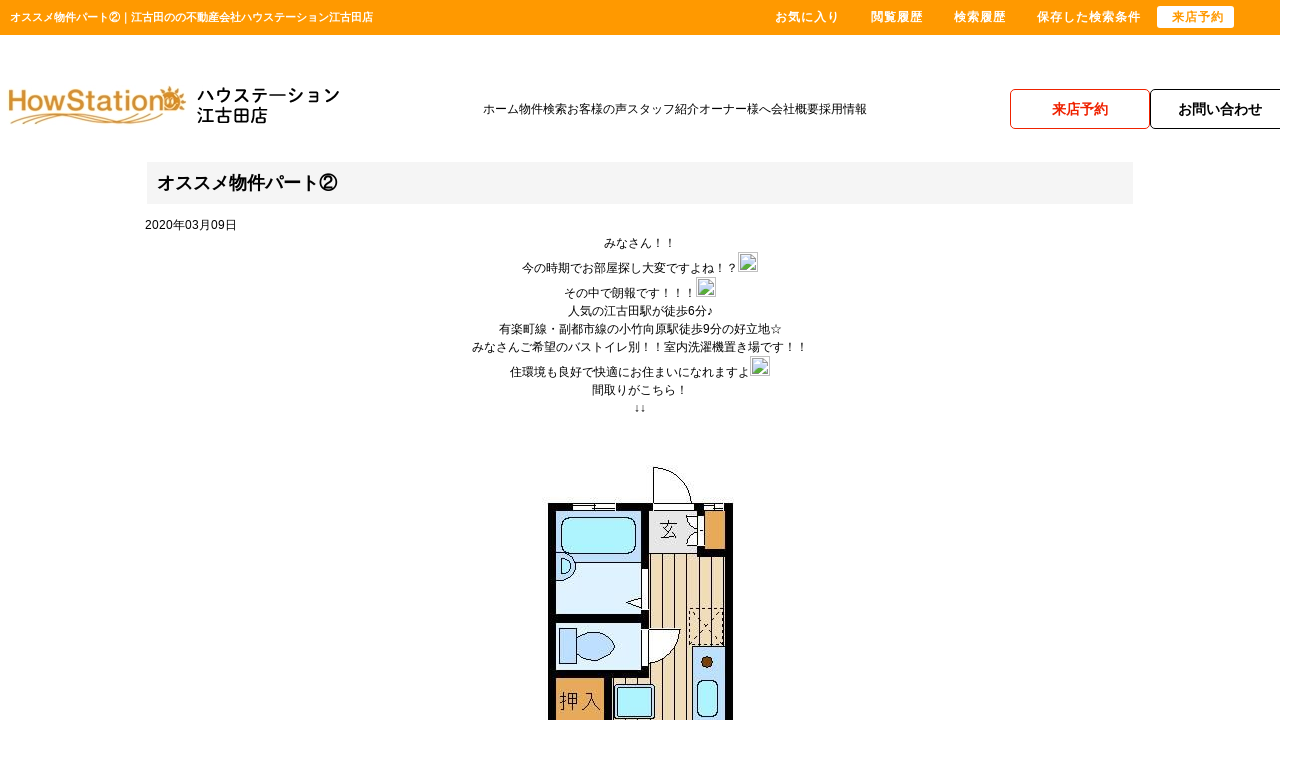

--- FILE ---
content_type: text/html; charset=Shift_JIS
request_url: https://www.homes-chintai.com/infodetail.php?id=543
body_size: 3799
content:
<html>

<head>
<!-- Google Tag Manager -->
<script>(function(w,d,s,l,i){w[l]=w[l]||[];w[l].push({'gtm.start':
new Date().getTime(),event:'gtm.js'});var f=d.getElementsByTagName(s)[0],
j=d.createElement(s),dl=l!='dataLayer'?'&l='+l:'';j.async=true;j.src=
'https://www.googletagmanager.com/gtm.js?id='+i+dl;f.parentNode.insertBefore(j,f);
})(window,document,'script','dataLayer','GTM-53KKP9F');</script>
<!-- End Google Tag Manager -->
<meta http-equiv="Content-Type" content="text/html; charset=Shift_JIS">
<title>オススメ物件パート②｜江古田の不動産会社ハウステーション江古田店</title>
<meta name="description" content="オススメ物件パート②｜江古田の賃貸はハウステーション江古田店にお任せください！">
<meta name="keywords" content="オススメ物件パート②,江古田,賃貸,不動産,マンション,ハウステーション江古田店">
<meta name="viewport" content="width=1024">
<meta http-equiv="X-UA-Compatible" content="IE=edge">
<link rel="stylesheet" href="/css/base.css" type="text/css">
<link rel="stylesheet" href="/css/common.css" type="text/css">
<script src="analysis/analyze_js.php" type="text/javascript"></script>
<link rel="shortcut icon" href="/img/favicon.ico">
</head>

<body>
<!-- Google Tag Manager (noscript) -->
<noscript><iframe src="https://www.googletagmanager.com/ns.html?id=GTM-53KKP9F"
height="0" width="0" style="display:none;visibility:hidden"></iframe></noscript>
<!-- End Google Tag Manager (noscript) -->
<h1>オススメ物件パート②｜江古田のの不動産会社ハウステーション江古田店</h1>
<!--header-->

<header>
    <div class="new_head_inner">
        <div class="new_header_box">
            <div class="new_header_logo"><a href="/"><img src="/img/new_top/n_logo.webp" alt="ハウステーション江古田店"></a></div>
            <ul class="new_header_conts">
                <li><a href="/">ホーム</a></li>
                <li><a href="/search.php">物件検索</a></li>
                <li><a href="/voice2/">お客様の声</a></li>
                <li><a href="/staff/">スタッフ紹介</a></li>
                <li><a href="https://www.chintaisenmon.jp/kanri/" target="_blank">オーナー様へ</a></li>
                <li><a href="/company/">会社概要</a></li>
                <li><a href="https://www.howstation.com/1/rec_arb/" target="_blank">採用情報</a></li>
            </ul>
            <ul class="new_header_inq">
                <li>
                    <div class="com_action_btn">
                        <a href="https://chat.homes-chintai.com/reserve_regist/" target="blank" id="ga_vis_click" class="com_m_btn n_h_com_btn">
                            <span class="com_m_btn_in">
                                <span class="com_m_btn_in_txt">来店予約</span>
                            </span>
                        </a>
                    </div>
                </li>
                <li>
                    <div class="com_action_btn">
                        <a href="/inquiry.php" id="ga_inq_click" class="com_m_btn">
                            <span class="com_m_btn_in">
                                <span class="com_m_btn_in_txt">お問い合わせ</span>
                            </span>
                        </a>
                    </div>
                </li>
            </ul>
        </div>
    </div>
</header>

<!--/header-->
<!--container=start-->
<div clas="container">
 <table width="1100" border="0" cellspacing="0" cellpadding="0" align="center" class="bgcolor">
  <tr>
   <td height="450">
    <table width="1000" border="0" cellspacing="0" cellpadding="5" align="center" height="258" class="bgcolor">
     <tr>
      <td height="2">
       <h2 class="ko_title">オススメ物件パート②</h2>
      </td>
     </tr>
     <tr>
      <td>
       <div align="left">
        2020年03月09日
       </div>
       <div align="center">
        <p>
	みなさん！！</p>
<p>
	今の時期でお部屋探し大変ですよね！？<img alt="wink" height="20" src="http://www.homes-chintai.com/admintool/ckeditor/plugins/smiley/images/wink_smile.gif" title="wink" width="20" /></p>
<p>
	その中で朗報です！！！<img alt="cheeky" height="20" src="http://www.homes-chintai.com/admintool/ckeditor/plugins/smiley/images/tounge_smile.gif" title="cheeky" width="20" /></p>
<p>
	人気の江古田駅が徒歩6分♪</p>
<p>
	有楽町線・副都市線の小竹向原駅徒歩9分の好立地☆</p>
<p>
	みなさんご希望のバストイレ別！！室内洗濯機置き場です！！</p>
<p>
	住環境も良好で快適にお住まいになれますよ<img alt="yes" height="20" src="http://www.homes-chintai.com/admintool/ckeditor/plugins/smiley/images/thumbs_up.gif" title="yes" width="20" /></p>
<p>
	間取りがこちら！</p>
<p>
	&darr;&darr;</p>
<p>
	<img alt="" src="/ckimg/images/1504247601_00062052.jpg" style="width: 212px; height: 600px;" /></p>
<p>
	気になる外観はこちらです！！</p>
<p>
	&darr;&darr;</p>
<p>
	<img alt="" src="/ckimg/images/1504247639_00062052.jpg" style="width: 640px; height: 480px;" /></p>
<p>
	詳しいお問合せが江古田店まで<img alt="cool" height="20" src="http://www.homes-chintai.com/admintool/ckeditor/plugins/smiley/images/shades_smile.gif" title="cool" width="20" /></p>
<p>
	物件の詳細はＴまで！！！！！！！！</p>

       </div>
       <div align="center">
        <a href="javascript:history.back();">戻る</a><br>
       </div>
      </td>
     </tr>
    </table>
   </td>
  </tr>

 </table>
</div>
<!--container=end-->
<!--footer -->
<!--footer-->

<footer>
    <div class="n_footer_inner">
        <div class="n_footer_box">
            <div class="n_footer_tel">
                <div class="n_footer_tel_img"><img src="/img/new_top/n_footer_tel.webp" alt=""></div>
                <div class="n_footer_txt">
                    <p>お電話のお問合わせ</p>
                    <strong>0120-913-201</strong>
                    <span>受付時間 10:00～18:00 /定休日 毎週火・水曜日</span>
                </div>
            </div>
            <div class="n_footer_btn"><a href="/inquiry.php" id="ga_inq_f_click">
                    <span><img src="/img/new_top/n_footer_mail.webp" alt=""></span>
                    メールでお問合わせ
                </a></div>
            <div class="n_footer_btn"><a href="https://chat.homes-chintai.com/reserve_regist/" id="ga_vis_f_click" target="blank">
                    <span><img src="/img/new_top/n_footer_riten.webp" alt=""></span>
                    来店予約
                </a></div>
            <div class="n_footer_btn"><a href="/line/" id="ga_line_f_click" target="_blank">
                    <span><img src="/img/new_top/n_footer_line.webp" alt=""></span>
                    LINEでお部屋探し
                </a></div>
        </div>
        <div class="n_footer_box02">
            <ul>
                <li>
                    <div class="n_footer_title"><i class="fas fa-chevron-right"></i>駅・エリアから探す</div>
                    <a href="/list/1-2-3/0-2032-6376/index.html"><span>平和台</span></a>
                    <a href="/list/1-2-3/0-2032-6377/index.html"><span>氷川台</span></a>
                    <a href="/list/1-2-3/0-2032-4817/index.html"><span>小竹向原</span></a>
                    <a href="/list/1-2-3/0-2032-6378/index.html"><span>千川</span></a>
                    <a href="/list/1-2-3/0-434-4818/index.html"><span>新桜台</span></a>
                    <a href="/list/1-2-3/0-429-4788/index.html"><span>練馬</span></a>
                    <a href="/list/1-2-3/0-429-4787/index.html"><span>桜台</span></a>
                    <a href="/list/1-2-3/0-429-4786/index.html"><span>江古田</span></a>
                    <a href="/list/1-2-3/0-429-4785/index.html"><span>東長崎</span></a>
                    <a href="/list/1-2-3/0-429-488/index.html"><span>池袋</span></a>
                    <a href="/list/1-2-3/0-429-488/index.html"><span>新江古田</span></a>
                    <a href="/list/1-2-3/0-589-9078/index.html"><span>落合南長崎</span></a>
                    <div class="n_footer_title"><i class="fas fa-chevron-right"></i>路線から探す</div>
                    <a href="/list/1-2/0-2032/"><span>東京メトロ副都心線</span></a>
                    <a href="/list/1-2/0-434/"><span>西武有楽町線</span></a>
                    <a href="/list/1-2/0-429/"><span>西武池袋線</span></a>
                    <a href="/list/1-2/0-589/"><span>都営大江戸線</span></a>
                </li>
                <li>
                    <div class="n_footer_title"><i class="fas fa-chevron-right"></i>種別から探す</div>
                    <a href="/list/1-5/0-1/"><span>アパート</span></a>
                    <a href="/list/1-5/0-2/"><span>マンション</span></a>
                    <a href="/list/1-5/0-3/"><span>戸建て賃貸・貸家</span></a>
                </li>
                <li>
                    <div class="n_footer_title"><i class="fas fa-chevron-right"></i>間取りから探す</div>
                    <a href="/list/1-8/0-0/"><span>ワンルーム</span></a>
                    <a href="/list/1-8/0-1/"><span>1K</span></a>
                    <a href="/list/1-8/0-2/"><span>1DK</span></a>
                    <a href="/list/1-8/0-3/"><span>1LDK</span></a>
                    <a href="/list/1-8/0-4/"><span>2K</span></a>
                    <a href="/list/1-8/0-5/"><span>2DK</span></a>
                    <a href="/list/1-8/0-6/"><span>2LDK</span></a>
                    <a href="/list/1-8/0-7/"><span>3DK</span></a>
                    <a href="/list/1-8/0-8/"><span>3LDK</span></a>
                    <a href="/list/1-8/0-9/"><span>4LDK</span></a>
                </li>
                <li>
                    <div class="n_footer_title"><i class="fas fa-chevron-right"></i>特集から探す</div>
                    <div class="n_footer_items_wrap">
                        <div>
                            <a href=""><span>区から検索</span></a>
                            <a href="/list/1-9/0-10/"><span>駅近</span></a>
                            <a href="/list/1-8-8-8-8-8-8-8/0-0-1-2-3-4-5-6/"><span>一人暮らし・シングル</span></a>
                            <a href="/list/1-8-8-8/0-0-1-2/"><span>学生向け</span></a>
                            <a href="/list/1-28/0-2/"><span>二人入居可</span></a>
                            <a href="/list/1-8-8-8-8-8-8-8-8-8-8-8-8/0-2-3-4-5-6-7-8-9-10-11-12-13/"><span>ファミリー</span></a>
                            <a href="/list/1-8-8-8-8-8-8-8-8/0-2-3-4-5-6-7-8-9/"><span>新婚・カップル</span></a>
                            <a href="/list/1-28/0-15/"><span>ルームシェア</span></a>
                            <a href="/list/1-28/0-4/"><span>女性限定</span></a>
                            <a href="/list/1-28/0-13/"><span>ペット可</span></a>
                            <a href="/list/1-28/0-0/"><span>楽器相談可</span></a>
                        </div>
                        <div>
                            <a href="/list/1-10/0-6/"><span>新築・築浅</span></a>
                            <a href="/list/1-6/0-11_459/"><span>分譲賃貸</span></a>
                            <a href="/list/1-6/0-9_320/"><span>デザイナーズ</span></a>
                            <a href="/list/1-22/0-0/"><span>敷金ゼロ</span></a>
                            <a href="/list/1-23/0-0/"><span>礼金ゼロ</span></a>
                            <a href="/list/1-22-23/0-0-0/"><span>敷金礼金ゼロ</span></a>
                            <a href="/list/1-6/0-1_2/"><span>バストイレ別</span></a>
                            <a href="/list/1-6/0-3_81/"><span>フローリング</span></a>
                            <a href="/list/1-6/0-5_131/"><span>オートロック</span></a>
                            <a href="/list/1-6/0-1_8/"><span>洗面所独立</span></a>
                        </div>
                        <div>
                            <a href="/list/1-6/0-2_79/"><span>リノベーション</span></a>
                            <a href="/list/1-6/0-3_85/"><span>ロフト</span></a>
                            <a href="/list/1-6/0-2_29/"><span>角部屋</span></a>
                            <a href="/list/1-6/0-2_26/"><span>最上階</span></a>
                            <a href="/list/1-6/0-2_52/"><span>庭付き</span></a>
                            <a href="/list/1-6/0-5_138/"><span>バイク置場</span></a>
                            <a href="/list/1-6/0-5_134/"><span>宅配ボックス</span></a>
                            <a href="/list/1-6/0-2_42/"><span>バルコニー</span></a>
                            <a href="/list/1-6/0-6_18/"><span>カウンターキッチン</span></a>
                        </div>
                    </div>
                </li>
            </ul>
            <div class="n_footer_company_info">
                <div class="n_footer_txt02"><a href="https://www.aoyama-fudosan.com/" target="_blank"><i class="fas fa-chevron-right"></i>東京の不動産投資・収益物件</a></div>
                <div class="n_footer_txt02"><a href="https://www.howstation.com/sale/" target="_blank"><i class="fas fa-chevron-right"></i>東京の不動産売却・買取</a></div>
                <div class="n_footer_logo"><a href="/"><img src="/img/new_top/n_footer_logo.webp" alt="ハウステーション上石神井店"></a></div>
                <p>東京都練馬区栄町4-1-3F<br>
          受付時間 10:00～18:00 <br>
          定休日 毎週火・水曜日</p>
            </div>
        </div>
        <ul class="n_footer_box03">
            <li><a href="/">ホーム</a></li>
            <li><a href="/search.php">物件検索</a></li>
            <li><a href="/voice2/">お客様の声</a></li>
            <li><a href="/staff/">スタッフ紹介</a></li>
            <li><a href="https://www.chintaisenmon.jp/kanri/" target="_blank">オーナー様へ</a></li>
            <li><a href="/company/">会社概要</a></li>
            <li><a href="https://www.howstation.com/1/rec_arb/" target="_blank">採用情報</a></li>
            <li><a href="/privacy/">個人情報保護方針</a></li>
        </ul>
        <div class="f_copyright">
            <a href="http://www.j-s-p.com" target="_blank">不動産 ホームページ作成</a><a href="https://www.web-hakase.com/" target="_blank">博士.com</a><a href="https://www.kaiyousankotu.com/" target="_blank">海洋散骨</a>
            Copyright (C) ハウステーション江古田店 All Rights Reserved.
        </div>
    </div>
</footer>


<!--/footer-->

<div class="new_header smart_off">
    <div class="new_header_inner">
        <div class="new_header_menu">
            <ul>
                <!--li><a href="/search.php"><i class="fas fa-search"></i>物件検索</a></li-->
                <li><a href="/favorite.php"><i class="fas fa-heart"></i>お気に入り</a></li>
                <li><a href="/footprint/"><i class="fas fa-history"></i>閲覧履歴</a></li>
                <li><a href="javascript:void(0);" onclick="openHistoryList(this);"><i class="fas fa-history"></i>検索履歴</a></li>
                <li><a href="/my_search.php"><i class="fas fa-edit"></i>保存した検索条件</a></li>
                <li class="new_h_reserv"><a href="https://chat.homes-chintai.com/reserve_regist/" target="_blank"><i class="far fa-calendar-alt"></i>来店予約</a></li>
            </ul>
        </div>
    </div>
</div>
<script type="text/javascript" src="/js/search_history.js"></script>
<!--footer end -->

</body>

</html>

--- FILE ---
content_type: text/css
request_url: https://www.homes-chintai.com/css/base.css
body_size: 15448
content:
@charset "shift_jis";
@media screen and (min-width: 769px){
/* CSS Document */

/*****base.cssルール*******/
/*
サイト別のデザインCSSは記入しない。
サイト共通テンプレのCSSのみ記入しています。
master管理者以外の記入をしない。
*/

/*ＴＯＰスマホ切り替え*/
#view_smart{
display: none;
}
#view_pc{
display: none;
}

/*全ページ共通項目*/
img{
	border:0;
}

body {
	color : #000000;
	font-size: 12px;
	font-weight:normal;
	line-height:18px;
	text-align: left;
	background: #FFFFFF;
	margin:0;
	padding:0;
	font-family: 'メイリオ',Meiryo,'ＭＳ Ｐゴシック','MS PGothic',sans-serif;
}

/*幅をサイトに合わせる*/

.container{
	width:1000px;
	margin:0 auto;
	background-color:#FFF;/*bodyの内側の色（サイト全体に反映）*/
	overflow:hidden;
}

#container2 {
	margin: 0px;
	width: 760px;
	border: 1px solid #999999;
}

table,tr,td{
	font-size:12px;
	font-weight:normal;
	line-height:18px;
	color: #000000;
}

/*H1はcommon.cssに設定しています*/

H2{
	color : #000000;
	font-size :12px;
	font-weight : normal;
	margin:0;
	line-height: normal;
	text-decoration: none;
}

H3{
	font-size : 14px;
	font-weight : bold;
	margin:0;
	line-height: normal;
	text-decoration: none;
}

.sub_title{
	padding:10px;
	border-left:solid 5px #000000;
	background-color:#F2F2F2;
}

.rss_textcolor{
	color:#777777
}

#jsp{
	width:1000px;
	height:18px;
	font-size:12px;
	text-align:right;
}

/*サイト統一tableカラー（線の色）<tr>は基本白*/
.bgcolor{
	background-color:#CCC;
}
	
.bgcolor tr{
	background-color:#FFF;
}

.l-roomlist {
    width: 780px;
    float: right;
}

.l-sidenavi {
    width: 200px;
    float: left;
    margin-right: 20px;

}

/*リスト共通関連項目*/

ul.pager {
	float: right;
	font-style: normal;
	list-style: none;
	margin:0px;
}
ul.pager li {
	float: left;
	margin-right: 5px;
	margin-bottom: 5px;
	border: 1px #CCC solid;/*枠の色*/
	font-weight: bold;
}
ul.pager li a {
	display: block;
	padding: 3px 8px;
	color: #333;/*フォントの色*/
	background-color: #FFF;/*マウスアウト時の背景*/
}
ul.pager li a:link,
ul.pager li a:visited {
	text-decoration: none;
}
ul.pager li a:hover,
ul.pager li a:active {
	background-color: #FF8C00;/*オンマウス時の背景*/
	color: #FFF;/*フォントの色*/
	text-decoration: none;
}
ul.pager li strong {
	display: block;
	padding: 3px 8px;
	background: #CCC;/*背景色*/
	color: #FFFFFF;/*フォントの色*/
	text-decoration: none;
}

.count{
	font-size:20px;
	line-height:28px;
	color:#F00;
	font-weight:bold;
	font-family: 'メイリオ',Meiryo,'ＭＳ Ｐゴシック','MS PGothic',sans-seri
}
/*リスト検索条件保存ボタン*/
.list_mysch_btn {
    color: #333;
    text-decoration: none;
    padding: 5px;
    background: #eee;
    border: 1px solid #aaa;
    box-shadow: 0px 2px #aaaaaa;
    border-radius: 5px;
    box-sizing: border-box;
    display: block;
    text-align: center;
}
.list_mysch_btn:hover {
    padding: 5px;
    box-shadow: 0px 1px #aaaaaa;
    margin-top: 1px;
}

/*リスト表示方法104029追加*/
ul.show {
	float: right;
	font-style: normal;
	list-style: none;
}
ul.show li {
	float: left;
	margin-right: 5px;
	border: 1px #3366FF solid;/*枠の色*/
	font-weight: bold;
}
ul.show li a {
	display: block;
	padding: 2px 5px;
	color: #3366FF;/*フォントの色*/
	background-color: #FFFFFF;/*背景色*/
}
ul.show li a:link,
ul.show li a:visited {
	text-decoration: none;
}
ul.show li a:hover,
ul.show li a:active {
	background-color: #ffff99;/*オンマウス時背景色*/
	text-decoration: none;
}

/*リストのこだわり条件・条件検索項目のタイトル部分の色*/
.list_menu {
	font-size: 14px;
	line-height: 18px;
	font-weight:bold;
	color: #000;
	background-color: #DEEBEB;
	font-family:'ヒラギノ角ゴ Pro W3', 'Hiragino Kaku Gothic Pro', 'メイリオ', Meiryo, 'ＭＳ Ｐゴシック', sans-serif;
}

/*リスト、お気に入り、物件詳細の項目タイトル1段目のカラー*/
.list_headr {
	font-size: 12px;
	font-weight:bold;
	color: #333333;
	background-color: #F5F0E7;
	text-align: center;
	border-right:1px solid #CCCCCC;
	border-bottom:1px dotted #000000;
}

.list_he {
	background-image:url(/img/search-ti.jpg);
}

/*リスト、お気に入り、物件詳細の項目タイトル1段目のリンクカラー*/
.list_headr a:link{
	color:#FFF;
	text-decoration:none;
	}

/*リスト、お気に入り、物件詳細の項目タイトル2段目のカラー*/
.list_headr2 {
	font-size: 12px;
	font-weight:bold;
	color: #333333;
	background-color: #F0FFF0;
	text-align: center;
	border-right:1px solid #CCCCCC;
	border-bottom:1px dotted #000000;
}
/*リスト、お気に入り、物件詳細の項目タイトル2段目のリンクカラー*/
.list_headr2 a:link{
	color:#FFF;
	text-decoration:none;
	}
	
/*リストの一覧部分の項目（ｂは家賃部分の色）*/
.list_row_data{
	background-color:#FFF;
	font-size:12px;
	line-height:18px;
	color:#000;
	text-align:center;
	border:1px solid #CCCCCC;

}

.list_row_data2{
	background-color:#F2F2F2;
	font-size:12px;
	line-height:18px;
	color:#000;
	text-align:center;
	border-bottom:1px dotted #000000;
}

.list_row_data b{
	color:#F00;
}

/*リスト一覧項目の線色*/
#list_row_data_margin{
	width:100%;
	background-color:#CCCCCC;
}

#list_row_data_margin td{
	background-color:#FFF;
}

/*リスト一覧画像オンマウスの色*/
.list_room_link {
	color: #3333FF;
	background-color: #FFFFFF;/*背景色*/
	border: 2px #FFFFFF solid;/*枠の色*/
}
.list_room_link a {
	display: block;
}
.list_room_link a:link,
.list_room_link a:visited {
	display: block;
	text-decoration: none;
	border: 2px #FFFFFF solid;/*枠の色*/
}
.list_room_link a:hover,
.list_room_link a:active {
	display: block;
	color: #FFFFFF;
	text-decoration: none;
	border: 2px #3366FF solid;/*枠の色*/
}

/*リスト写真一覧・間取り一覧の物件背景*/
.list_p_picture_bg {
	font-size: 12px;
	line-height: 18px;
	background-color: #FFFFFF;
	text-align: center;
}

/*リスト写真一覧・間取り一覧の項目背景*/
.list_p_koumoku_bg {
	font-size: 12px;
	line-height: 18px;
	background-color: #F2F2F2;
	text-align: center;
}

/*リスト写真一覧・間取り一覧の物件背景の線の色*/
.list_madori_picture_bg{
	background-color: #CCCCCC;
	margin:10px 0 10px 0;
}


/*リスト一覧背景（線の色）*/
.list_itiran_bg{
	border-top:1px solid #CCCCCC;
	border-left:1px solid #CCCCCC;
	border-right:1px solid #CCCCCC;
}

/*リスト一覧ページツールチップ用*/
.tooltip {/*ツールチップの対象要素*/
    position: relative;
    display: inline-block;
 
}
 
.tooltip .tooltiptext {
    visibility: hidden;
    width: 320px;
    background-color: #FFF;
    padding: 5px;
    border-radius: 6px;
    position: absolute;
    font-size: 12px;
    z-index: 1;
    margin-top: 10px;
    border: black solid 1px;
    left: -158px;
}
 
.tooltip:hover .tooltiptext {
    visibility: visible;
}
.tooltip .tooltiptext::after {/*吹き出しのアロー部分*/
    content: " ";
    position: absolute;
    bottom: 100%; 
    left: 50%;
    margin-left: -5px;
    border-width: 5px;
    border-style: solid;
    border-color: transparent transparent black transparent;
}
 
.tooltip .tooltiptext {/*表示させる際のアニメーションエフェクト。透明にしておく*/
    opacity: 0;
    transition: opacity 1s;
}
 
.tooltip:hover .tooltiptext {/*マウスホバーでアニメーションしながら表示*/
    opacity: 1;
}

/*マップリスト一覧ページ用*/

.list_map{
	width:100%;
}

.search_list_map{
	width:1000px;
   width : -webkit-calc(100% - 302px) ;
   width : calc(100% - 302px) ;
	overflow:hidden;
	margin:0px 0px 0px 240px;
	padding:0px 0px 0px 0px;
}

.search_list_map_asp{
	margin:0px 0px 0px 0px;
	padding:0px 0px 0px 0px;
}

.list_position{
	width:220px;
	float:left;
}

#map_canvas{
	width:100%;
	height:700px;
}

#map_canvas2{
	width:100%;
	height:400px;
	overflow:none;
}

div.list_map_bukken2{
	border:solid 1px #CCC;
	clear:both;
	margin:3px 0px 0px 0px;
	padding:5px;
	overflow:hidden;
}

.list_map_bukken2 div{
	float:left;
}

.list_map_bukken2 img{
	max-width:120px;
	max-height:100px;
	margin:0px 5px 0px 0px;
	padding:0px 0px 0px 0px;
}

.list_map_bukken2 table{
	float:left;
}

.list_map_bukken2 span{
	color:#FF0000;
}

.list_map_bukken3 a{
	font-size:10px;
	width:60px;
	line-height:20px;
	margin:2px 2px 0px 0px;
	padding:2px;
	background:#F2F2F2;
	border:solid 1px #CCC;
	display:block;
	float:left;
	text-align:center;
	text-decoration:none;
}

.list_map_bukken3 a:hover{
	color:#FFF;
	background:#333;
	border:solid 1px #333;
}
	
/*リスト関連項目ここまで*/


/*マイ検索条件*/
.my_sh_row{
	width:800px;
	margin-bottom:20px;
}
.my_title_top{
	font-family: 'メイリオ',Meiryo,'ＭＳ Ｐゴシック','MS PGothic',sans-serif;
	line-height:30px;
	font-size:24px;
	color:#0C53A0;
	font-weight:normal;
	padding-left:100px;
	text-align:left;
	padding:0 0 0 20px;
	vertical-align:bottom;
}
.my_title_bottom{
	padding-left:100px;
	color:#666666;
	text-align:left;
	padding:0 0 0 20px;
	line-height:22px;
	vertical-align:top;
}
.my_sh_title {
    padding: 20px;
    width: 800px;
    overflow: hidden;
    border-bottom: 1px solid #ccc;
}
.my_sh_title span {
    display: inline-block;
    vertical-align: middle;
    width: 730px;
    font-size: 18px;
    font-weight: bold;
    color: #888;
    line-height: normal;
}
.my_sh_title a {
    display: inline-block;
    vertical-align: middle;
    background: #FFF;
    border: 1px dotted #f90;
    border-radius: 5px;
    padding: 7px 6px 7px 8px;
    margin-right: 10px;
}
.my_sh_title a:hover{
    background: #f90;
    border: 1px solid #f90;
}
.my_sh_title a:hover i{
    color: #fff;
}
.my_sh_title i {
    color: #f90;
}
.my_sh_main {
    overflow: hidden;
    background: #eee;
    display: flex;
    flex-wrap: wrap;
    border-radius: 5px;
}
.my_sh_main ul {
    list-style: none;
    padding: 0;
    margin: 0;
}
.my_sh_main ul span {
    display: block;
}
.my_sh_condition {
    width: 700px;
    border-right: 1px dashed #ccc;
    box-sizing: border-box;
    padding: 20px;
}
.my_sh_condition li>span {
    border: 1px solid #0e55a2;
    border-radius: 3px;
    color: #0e55a2;
    background: #f8fbff;
    display: block;
    width: 80px;
    text-align: center;
    padding: 3px 0;
}
.my_sh_condition li p {
    margin: 5px 0 25px;
}
.my_sh_condition li br {
    display: none;
}
.my_sh_menu {
    text-align: center;
    display: flex;
    align-items: center;
    margin: 0 auto;
}
.my_sh_main ul{
	
}
.my_sh_menu ul li {
}

.my_sh_menu ul li a{
    text-decoration: none;
    font-size: 14px;
	padding: 7px;
    display: block;
    border-radius: 3px;
}
.my_sh_date {
    border-bottom: 1px dotted #ccc;
    padding-bottom: 25px;
    margin-bottom: 25px;
}
.my_sh_search {
    margin-bottom: 5px !important;
}
.my_sh_search a {
    background: #FF9900;
    color: #FFF;
}
.my_sh_search a:hover {
    background: #ea8c00;
}
.my_sh_remove a i {
    color: #555;
    background: #fff;
    padding: 12px 14px;
    border-radius: 100%;
    font-size: 16px;
}
.my_sh_remove a:hover i {
    background: #ccc;
}

/*マイ条件検索ここまで*/

/*学区一覧ページ*/
.school_h2 {
	font-size: 18px;
	text-align: left;
	background-image: url(/img/shcool_bg.jpg);
	background-repeat: no-repeat;
	background-position: left center;
	text-indent: 40px;
	line-height: 45px;
	margin: 0px;
	padding: 0px;
	height: 212px;
}

.school_h2 h2{
	margin: 0px;
	padding-top: 68px;
	font-weight: normal;
}

.school_h2 h2 p{
	margin: 0px;
	padding: 0px;
}

.school_h2 h2 .t1{
	font-size: 20px;
	line-height: 20px;
}
.school_h2 h2 .t2{
	font-size: 32px;
	line-height: normal;
}
.school_h2 h2 .t3{
	font-size: 15px;
	line-height: 17px;
}
.school_h2 h2 .t4{
	font-size: 13px;
	line-height: 17px;
	color:#FF0000;
}
.school {
	background-color: #F4F4F4;
	overflow: hidden;
	margin: 20px 0;
	padding: 15px;
}
.school ul {
	margin: 0;
	padding: 0;
	list-style: none;
}
.school li{
	overflow: hidden;
	width: 355px;
	float: left;
	margin-right: 20px;
	margin-bottom: 20px;
}
.school h3{
	margin: 0px 0px 15px 0px;
	padding: 0px 0px 0px 0px;
	font-size: 20px;
	text-indent: 10px;
	font-weight: normal;
	text-align: left;
	border-left: 7px solid #333333;
	border-bottom: 1px solid #333333;
	line-height: normal;
}
.school .inner .chilled{
	float: left;
	margin: 0 9px 0 0;
	width: 167px;
}
.school .inner li a{
	display: block;
	width: 160px;
	height: 40px;
	border: solid 2px #999999;
	text-align: center;
	line-height: 43px;
	color: #000;
	background-color: #fff;
	font-size: 17px;
	font-weight: normal;
	text-decoration: none;
	border-radius: 5px;
	-webkit-border-radius: 5px;
	-moz-border-radius: 5px;
}
.school .inner li a:hover {
	color: #000;
	background-color: #fff;
	border: solid 2px #FF7F00;
	border-radius: 5px;
	-webkit-border-radius: 5px;
	-moz-border-radius: 5px;
}
.school .inner .chilled span{
	display: block;
	background: url(/img/menu-li.png) right no-repeat;
	margin-right: 10px;
}
.school_2 {
	background-color: #F4F4F4;
	overflow: hidden;
	margin: 20px 0;
	padding: 10px;
}
.school_2 ul {
	margin: 0;
	padding: 0;
	list-style: none;
}
.school_2 li{
	overflow: hidden;
	float: left;
}
.school_2 .inner{
	overflow: hidden;
}
.school_2 .inner .chilled{
	float: left;
	margin: 0 12px 12px 0;
	width: 178px;
}
.school_2 .inner li a{
	display: block;
	height: 40px;
	border: solid 2px #999999;
	text-align: center;
	line-height: 43px;
	color: #000;
	background-color: #fff;
	font-size: 16px;
	font-weight: normal;
	text-decoration: none;
	border-radius: 5px;
	-webkit-border-radius: 5px;
	-moz-border-radius: 5px;
}
.school_2 .inner li a:hover {
	color: #000;
	background-color: #fff;
	border: solid 2px #FF7F00;
	border-radius: 5px;
	-webkit-border-radius: 5px;
	-moz-border-radius: 5px;
}
.school_2 .inner .chilled span{
	display: block;
	background: url(/img/menu-li.png) right no-repeat;
	margin-right: 10px;
}
/*学区一覧ページここまで*/

/*詳細関連項目*/
.shosai_main{
	width:780px;
	float:right;
	margin:20px 0px 0px 0px;
	padding:0px;
}
.shosai_side{
	width:200px;
	float:left;
	margin:20px 0px 0px 0px;
	padding:0px;
}
.shosai_side_wrap{
	border:1px solid #ededed;
	width:100%;
	overflow:hidden;
	text-align:center;
	margin:0px 0px 10px 0px;
	padding:0px 0px 10px 0px;
}
.shosai_side_wrap h4{
	text-align:center;
	background-color:#ededed;
	line-height:50px;
	font-size:14px;
	margin:0px 0px 10px 0px;
	padding:0px;
	font-weight:normal;
}
.shosai_side_wrap p{
	margin:10px auto 5px auto;
	font-size:15px;
	padding:0px;
}
.shosai_side_wrap p span{
	display:block;
	color:#fc0505;
	margin:5px 0px 0px 0px;
	font-weight:bold;
}
.sho_title{
	padding:5px;
	margin:5px;
	background:#F1EFEE;
	border-left:5px solid #d33f0f; 
	font-weight:bold;
	font-size:16px;
	line-height:28px;
	text-align:left;
	font-family: 'メイリオ',Meiryo,'ＭＳ Ｐゴシック','MS PGothic',sans-serif;
}
.sho_title_2{
	padding:5px 25px 5px 25px;
	margin:5px;
	background:#F1EFEE;
	font-weight:normal;
	border-left:5px solid #d33f0f;
	line-height:22px;
	text-align:left;
	font-family: 'メイリオ',Meiryo,'ＭＳ Ｐゴシック','MS PGothic',sans-serif;
}

.sho_title_txt{
	padding:5px 25px 5px 25px;
	margin:0px;
	background:#F1EFEE;
	font-weight:normal;
	line-height:22px;
	text-align:left;
	font-family: 'メイリオ',Meiryo,'ＭＳ Ｐゴシック','MS PGothic',sans-serif;
    overflow: hidden
}

.sho_title_txt{
    float: left;
    margin: 10px 0px 0px 0px;
    width: 728px;
}

.sho_title2{
	padding-left:20px;
	background:#EEE;
	border-left:5px solid #d33f0f; 
	font-weight:bold;
	font-size:16px;
	text-align:left;
	font-family: 'メイリオ',Meiryo,'ＭＳ Ｐゴシック','MS PGothic',sans-serif;
}

.sho_title2 span{
	color: #FFA824;
	font-size: 16px;
	font-weight: bold;
}

.sho_title3{
	padding:5px;
	margin:5px;
	color:#333;
	background:#F7F7F7;
	border-left:8px solid #FF5C26; 
	font-size:20px;
	font-weight:bold;
	line-height:30px;
	text-align:left;
	font-family: 'メイリオ',Meiryo,'ＭＳ Ｐゴシック','MS PGothic',sans-serif;
}

.sho_h3{
	padding-left:16px;
	font-weight:bold;
	font-size:14px;
	color:#000000;
	text-align:left;
}
.title_bg{
	background:url(/img/sho_title.gif) no-repeat;
}
.title_bg2{
	background:url(/img/title_bk.gif) no-repeat;
}
.sho_staffcom{
	border: 3px solid #F0F0E1;
	background-color: #FBFBF6;
	background-repeat:no-repeat;
	font-weight:bold;
}

.sho_staffcom2{
	border: 2px solid #F0F0E1;
	background-color: #FFF;
	background-repeat:no-repeat;
	font-weight:bold;
	font-size:14px;
	padding: 15px 15px;
	text-align:left;
	height: 70px;
}

.sho_koumoku{
	border-collapse:collapse;
	border:1px solid #CCCCCC;

}
.sho_koumoku td{
	border:1px solid #CCCCCC;
}
.sho_koumoku td table td{
	border:0px none;
}
.sho_koumoku label {
    padding: 4px;
    line-height: 20px;
    display: block;
    float: left;
    margin: 3px 8px 3px 0px;
    border: 1px dotted #9DB7DF;
    cursor: pointer;
}
.sho_koumoku label:hover {
    background-color: #edf4ff;
}
.sho_koumoku label input {
    width: 20px;
    height: 20px;
    background: #fff;
    border: 1px solid #bdc8ca;
    vertical-align: middle;
    cursor: pointer;
}
.sho_mainimg{
	border:2px solid #EEEEEE;
}
.sho_mainimg{
	border:2px solid #EEEEEE;
}

th{
	background-color:#F7F7F7;
	font-weight:normal;
	border:1px solid #CCCCCC;
	color: #666;
}


.sho_top{
	border-collapse : collapse ;
	border:dotted 1px #385A5A
}
.sho_top td{
	border-collapse : collapse ;
	border:dotted 1px #385A5A
}

.sho_top td table td{
	border:0px none;
	border-collapse: collapse;
}

.sho_top th{
	background-color:#E6F0F0;
	color: #385A5A;
	font-weight:normal;
	border:dotted 1px #385A5A
	border-collapse: collapse;
}

.sho_mainimg{
	border:2px solid #EEEEEE;
}

.sho-free-txt {
    list-style: none;
    margin: 0 0 3px;
    padding: 0;
    display: block;
    width: 100%;
    height: auto;
    overflow: hidden;
}
.sho-free-txt li {
    list-style: none;
    float: left;
}

.sho-free-txt li:first-child {
    font-size: 13px;
    margin-right: 1%;
}

.sho-free-txt li br {
    display: none;
}
.sho-free-txt li:after {
    content: " ";
}

.sho-free-txt2 {
    list-style: none;
    margin: 5px 0 0;
    padding: 0;
    display: block;
    width: 100%;
    height: auto;
    overflow: hidden;
}

.sho-free-txt2 li {
    list-style: none;
    display: block;
}
.sho-free-txt2 li b {
    margin-right: 10px;
    font-weight: normal;
}
/*物件詳細パノラマ*/

.shosai_pano_wrap:not(:empty){
    margin:40px 0 0;
}
.shosai_pano_wrap:not(:empty):before {
    content: "パノラマ画像";
    padding: 15px 25px;
    background: #F1EFEE;
    font-weight: bold;
    font-size: 16px;
    border-left: 5px solid #d33f0f;
    text-align: left;
    display: block;
}
.shosai_pano_wrap iframe {
    border: 0;
}

.tel{
	font-family: 'メイリオ',Meiryo,'ＭＳ Ｐゴシック','MS PGothic',sans-serif;
	font-size:22px;
	line-height:34px;
	font-weight:bold;
	color:#F00;
}
.tel2{
	font-size:27px;
	line-height:34px;
	font-weight:bold;
	color:#F00;
}
.bo{
	border:1px solid #CCC;
}
/*リスト一覧の家賃も併用*/




/*詳細テンプレ項目*/

/*メールフォーム関連項目*/

/*色をつける*/

.mail_red{
	color:#FF0000;
	font-weight:bold;
	font-size:11px;
}

.mailform{
	border-top:dotted 1px #333333;
	border-right:dotted 1px #333333;
}

.mailform_menu {
	color: #333333;
	font-size: 12px;
	font-weight:normal;
	line-height:18px;
	padding:5px;
	text-align:left;
	background-color:#F2F2F2;
	border-left:dotted 1px #333333;
	border-right:dotted 1px #333333;
	border-bottom:dotted 1px #333333;
}

.mailform_koumoku{
	background-color:#FFF;
	color:#000;
	font-size:12px;
	line-height:18px;
	padding:5px;
	border-bottom:dotted 1px #333333;
}

.mailform_data{
	background-color:#F2F2F2;
	text-align:center;
	padding:5px 0;
}

.mailform_data2{
	text-align:center;
	padding:5px 5px;
}
.mailform_data2_yachin{
	color:#FF0000;
	
	font-weight: bold;}

/*お気に入り関連項目*/

/*項目の線の色*/
.favorite_wrap{
	margin:20px auto;
}
.favorite_koumoku{
	background-color:#000;
	margin: 15px 15px 15px 5px;
}
.favorite_koumoku a:link{
	color:#FFF;
	text-decoration:none;
	margin: 15px 15px 15px 5px;
}

.favorite_block{
	background-color:#FFF;
	margin: 10px 0px;
}

/*物件を囲っている枠*/
.favorite_border{
	border:1px solid #000000;
}

/*基本編集しない部分*/
.favorite_row_bg1{
	background-color:#FFF;
	font-size:12px;
	line-height:18px;
}

.favorite_row_bg2{
	background-color:#FFF;
	font-size:12px;
	line-height:18px;
}

.favorite_block_padding{
	padding: 10px 5px 10px 15px;
}

.favorite_block_checkbox_bg{
	background-color:#FFF;
}

.favorite_checkbox_bg{
	background-color:#FFF;
}

/*ここまで*/
/*お気に入り関連項目ここまで*/




/*検索関連項目*/
.search_koumoku{
	font-size: 12px;
	line-height:18px;
}
.search_koumoku select{
	background-color: #FFF !important;
	width: 105px;
	height: 26px;
	border-radius: 3px;
	border-top: 1px solid #bbbbbb !important;
	border-left: 1px solid #bbbbbb !important;
	border-right: 2px solid #bbbbbb !important;
	border-bottom: 2px solid #bbbbbb !important;
	margin: 0px 0px 0px 0px;
	cursor: pointer;
}

.search_label_half label{
	width: 49%;
	display: inline-block !important;
	vertical-align: top;
}
.search_label_quarter label {
	width: 19%;
	display: inline-block !important;
	vertical-align: top;
}

.search_eki_border{
	border:#FFF 1px solid;
}

.search_border{
	border:#CCC 1px solid;
}

.search_border tr{
	background-color:#FFF;
}

.search_ti{
	background-image:url(/img/search-ti.jpg);
}
.list_side_search_shubetsu {
}

/* 検索画面の地域・エリア検索関連 */

#total_rooms_num{
	color: red;
	font-size: 26px;
	line-height: 40px;
	font-weight: bold;
	font-family: 'メイリオ',Meiryo,'ＭＳ Ｐゴシック','MS PGothic',sans-serif;
}

#total_rooms_num2{
	color: red;
	font-size: 26px;
	line-height: 40px;
	font-weight: bold;
	font-family: 'メイリオ',Meiryo,'ＭＳ Ｐゴシック','MS PGothic',sans-serif;
}
.total_rooms_num_wrap{
	width:170px;
	padding:10px;
	position:fixed;
	top: 200px;
	left:auto;
	margin: 35px 0 0 920px;
	font-size: 77%;
	z-index: 9999;
	border:5px solid #D0D0D0;
	background-color:#FFFFFF;
}
.total_rooms_num_wrap #total_rooms_num{
		font-size: 35px !important;
}
.total_rooms_num_wrap p{
	margin:0;
	font-size: 15px !important;
    font-weight: bold;
	text-align:center;}
.total_rooms_num_wrap input{
	max-width:100%;
	}
.total_rooms_num_text{
	font-size:12px;
	margin:0 0 5px 0;
	display:block;}
.search_set{
	margin:2px 2px 5px 6px;
	float:left;
	width:100px;
	line-height:37px;
	cursor:pointer;
	text-align:center;
	background-color:#FFF;
	border-radius:3px;
	border-right: 1px solid #939191 !important;
	border-bottom: 1px solid #939191 !important;
}
.search_set:hover{
	background-color:#eee;
}
.search_set2{
	margin:2px 2px 5px 6px;
	width:207px;
	line-height:27px;
	cursor:pointer;
	text-align:center;
	background-color:#FFF;
	border-radius:3px;
	clear:both;
	border-right: 1px solid #939191 !important;
	border-bottom: 1px solid #939191 !important;
}
.search_set2:hover{
	background-color:#eee;
}

.search_area_bar{
	background-color:#DDDDDD;
}

.search_block_area{
	margin-top:5px;
	background-color:#AAA;
}

.search_block_area tr{
	background-color:#FFFFFF;
}

.search_block_station{
	margin-top:5px;
	background-color:#AAA;
}

.search_block_station tr{
	background-color:#FFFFFF;
}

.search_list{
	margin-top:5px;
	background-color:#AAA;
}

.search_list tr{
	background-color:#FFF;
}

.search_h{
	font-family: 'メイリオ',Meiryo,'ＭＳ Ｐゴシック','MS PGothic',sans-serif;
	margin:0px;
	padding:0 0 0 80px;
	line-height:22px;
	font-size:18px;
	color:#333;
	font-weight:bold;
}
.search_submit3 {
    padding: 20px 0;
    background: #eee;
    text-align: center;
}
.search_submit3>div {
    display: inline-block;
    margin-right: 15px;
    font-size: 16px;
    vertical-align: middle;
    font-family: "Hiragino Kaku Gothic Pro","Yu Gothic","Meiryo",sans-serif;
}
#total_rooms_num3 {
    padding: 0 0px 0 5px;
    font-size: 24px;
    font-weight: bold;
    color: #f00;
}
.search_submit3 input[type="submit"] {
    font-size: 20px;
    background: #FF9900;
    padding: 6px 25px;
    color: #fff;
    -moz-border-radius: 3px;
    -webkit-border-radius: 3px;
    border-radius: 3px;
    box-shadow: 0 3px #A66400;
    border: none;
    text-align: center;
    font-weight: bold;
    font-family: "Hiragino Kaku Gothic Pro","Yu Gothic","Meiryo",sans-serif;
    -webkit-appearance: none;
    -webkit-appearance: none;
    cursor: pointer;
    cursor: hand;
}





/*ここまで*/


/*ＴＯＰ特選カラーここまで*/
/*index_tokusen、mysearch、apimini、shosaiなどに使われている*/
	
.lpo_bg{
	background-image:url(/img/coment2.jpg);
	background-repeat:no-repeat;
}

.m_bg{
	background:url(/img/menu_bg.gif) no-repeat left;
}

.yachin{
	color:#FF0000;
	font-size:16px;
	font-weight:bold;
}

/*フォント系 f12 f14 f16など
index_tokusen、mysearch、apimini、shosaiなどに使われている*/

.f14_blackb{
	font-family: 'メイリオ',Meiryo,'ＭＳ Ｐゴシック','MS PGothic',sans-serif;
	font-size:14px;
	font-weight:bold;
}
.f16_blackb{
	font-family: 'メイリオ',Meiryo,'ＭＳ Ｐゴシック','MS PGothic',sans-serif;
	font-size:16px;
	line-height:22px;
	font-weight:bold;
}
.f16_red{
	color:#FF0000;
	font-size:16px;
	font-weight:bold;
}
.f15_bb{
	font-family: 'メイリオ',Meiryo,'ＭＳ Ｐゴシック','MS PGothic',sans-serif;
	font-size:16px;
	line-height:24px;
	font-weight:bold;
}
.f15_wb{
	font-family: 'メイリオ',Meiryo,'ＭＳ Ｐゴシック','MS PGothic',sans-serif;
	font-size:15px;
	line-height:24px;
	font-weight:bold;
	color:#FFF;
}
.f12_blue{
	font-size:12px;
	font-weight:bold;
	color:#0066CC;
	vertical-align: middle;
}
.f12_gray{
	font-family: 'メイリオ',Meiryo,'ＭＳ Ｐゴシック','MS PGothic',sans-serif;
	font-size:12px;
	font-weight:bold;
	color:#333333;
}
.f12_red{
	color:#FF0000;
	font-size:12px;
	font-weight:bold;
}

.f10{
	font-size:10px;
	line-height:16px;
	color:#999999;
}

.f11w{
	font-size:11px;
	color:#FFF;
}

.f14b{
	font-size:14px;
	line-height:20px;
	font-weight:bold;
	color:#666666;
}

.f12b{
	font-size:12px;
	line-height:16px;
	font-weight:bold;
	color:#666666;
}



/* 20110825 追加 */

.search_list2{
	margin-left:10px;
}
.search_listbody{
	margin-right:15px;
	float:right;
}
.search_listbody select{
	background: #FFF !important;
	width: 60px;
	height: 30px;
	border-radius: 3px;
	border-top: 1px solid #ccc;
	border-left: 1px solid #ccc;
	border-right: 2px solid #aaa;
	border-bottom: 2px solid #aaa;
}
.list_select{
	width:124px !important;
	margin:0px 0px 0px 20px !important;
}
.search_list_main{
	margin:0px;
        padding: 10px 0px;
	background-color:#f2f2f2;
}
.search_list_bk{
	background-color:#7d7b7b;
	width:100%;
	border-top:4px solid #eb6100;
	text-align:center;
}
.search_list_bk h3{
	line-height:33px;
	color:#FFF;
}
.search_listmain_bk{
	background-image:url(/img/list_title.jpg);
	background-repeat:no-repeat;
}
.title_bk{
	background-image:url(/img/list_title.gif);
	background-repeat:no-repeat;
}

.list_h{
	font-family: 'メイリオ',Meiryo,'ＭＳ Ｐゴシック','MS PGothic',sans-serif;
	margin:0px;
	padding:0px;
	margin-left:22px;
	line-height:18px;
	font-size:14px;
	color:#FFF;
	font-weight:bold;
}

.list_h2{
	font-family: 'メイリオ',Meiryo,'ＭＳ Ｐゴシック','MS PGothic',sans-serif;
	margin:0px;
	padding:0px;
	margin-left:26px;
	line-height:30px;
	font-size:20px;
	color:#333;
	font-weight:bold;
}

.list_body_h{
	text-decoration:underline;
	margin:0px;
	padding:0px;
	margin-left:15px;
	font-size:14px;
	color:#333;
	font-weight:bold;
}


.search_li{
	text-align:left;
	list-style:none;
}
.search_li ul{
	display: inline;
	list-style:none;
}
.search_li ul li{
	list-style:none;
	float:left;
	padding: 0 4px;
	white-space: nowrap; /*追記*/
}

ul.tabmenu {
	position: relative;
	display: inline-block;
	list-style: none;
	border: none;
	width:720px;
	height: 27px;
	margin: 0px;
	padding: 0px;
}
ul.tabmenu li {
	text-align:center;
	position: relative;
	display: inline-block;
	font-size: 12px;
	font-weight:bold;
	width:150px;
	line-height: 27px;
	white-space: nowrap;
	float: left;
	color: #000000;
	background: transparent url(/img/list_off.jpg) no-repeat 0px 0px;
	margin: 0px 0px 0px 0px;
	padding: 0px 0px 0px 0px;
}
ul.tabmenu li.act {
	color: #000000;
	background: transparent url(/img/list_on.jpg) no-repeat 0px 0px;
}
ul.tabmenu li a {
	width:150px;
	position: relative;
	display: inline-block;
	text-decoration: none;
	color: #000000;
	background: transparent url(/img/list_off.jpg) no-repeat 100% 0px;
	margin: 0px 0px 0px 0px;
	padding: 0px 0px 0px 0px;
}
ul.tabmenu li.act a {
	color: #000000;
	background: transparent url(/img/list_on.jpg) no-repeat 100% 0px;
}
ul.tabmenu li a:visited {
	color: #000000;
}
ul.tabmenu li:hover {
	color: #000000;
	background: transparent url(/img/list_on.jpg) no-repeat 0px 0px;
}
ul.tabmenu li:hover a, * ul.tabmenu li a:hover {
	color: #000000;
	background: transparent url(/img/list_on.jpg) no-repeat 100% 0px;
}

ul.tabmenu2 {
	position: relative;
	display: inline-block;
	list-style: none;
	border: none;
	width:735px;
	height: 43px;
	margin: 0px 0px 10px 0px;
	padding: 0px;
	border-bottom:solid 1px #c4c1c1;
	border-left:solid 1px #c4c1c1;
}
ul.tabmenu2 li {
	text-align:center;
	position: relative;
	display: inline-block;
	font-size: 12px;
	width:140px;
	line-height: 42px;
	white-space: nowrap;
	float: left;
	color: #333;
	margin: 0px 0px 0px 0px;
	padding: 0px 0px 0px 0px;
	border-top:solid 1px #c4c1c1;
	border-right:solid 1px #c4c1c1;
}
ul.tabmenu2 li.act {
	background-color:#EEE;
}
ul.tabmenu2 li a {
	width:140px;
	position: relative;
	display: inline-block;
	text-decoration: none;
	color: #000000;
	margin: 0px 0px 0px 0px;
	padding: 0px 0px 0px 0px;
}

ul.tabmenu2 li a:visited {
	color: #000000;
}
ul.tabmenu2 li:hover {
	color: #000000;
}
ul.tabmenu2 li:hover a, * ul.tabmenu li a:hover {
	color: #000000;
}

div.tabbody {
	border: #777777 1px solid;
	width: 100%;
	margin-top: -1px;
}

.sort_bk{
	background-image:url(/img/list_sort.jpg);
	background-repeat:no-repeat;
}

.sort_li{
	text-align:left;
	list-style:none;
}
.sort_li ul{
	display: inline;
	list-style:none;
}
.sort_li ul li{
	list-style:none;
	margin-top:3px;
	float:left;
	padding: 0 14px;
	white-space: nowrap; /*追記*/
}
.list_body{
	float:right;
}
.list_body_title{/* 20141222全体リンク変更 */
	background-repeat:no-repeat;
	padding-left:10px;
}

.list_koumoku{/* 20141222全体リンク変更 */
	padding:3px;
	border-collapse:collapse;
	border:1px solid #CCCCCC;
	position: relative;
}

.list_koumoku:hover{
/*	background: #f0f8ff;*/
	background: #fafafa;
}
/*
.list_koumoku:hover a{
	color: #666 !important;
}
*/


.list_link {
	border-left: #FFCC33 solid 3px;
	padding-left: 10px;
}

.list_link input {
	position: relative;
	z-index: 10;
}

.list_link a {
	display: block;
	position: absolute;
	left: 0;
	top: 0;
	width: 100%;
	height: 100%;
	background/*\**/: rgba(0,0,255,0);
	filter: alpha(opacity=0);
	z-index: 0;
	color: #00F !important;
}

.list_link a p {
	position: absolute;
	top: 14px;
	left: 50px;
	margin: 0;
	font-weight: bold;
	font-size: 14px;
	z-index: 0;
	text-decoration: underline !important;
}

.list_link a p img{
	float:left;
	margin:-3px 5px 0 0
}

.list_link_photo a, .list_link_other {
	position: relative;
	z-index: 0;
}

.list_com{
	background-image:url(/img/com_listmain.gif);
}

.list_search_title{
	font-size: 16px;
	font-weight: bold;
	padding: 5px 10px;
	margin-top: 20px;
	margin-bottom: 5px;
	color: #000;
}


.tabheader{
	margin-left:10px;
}
.tabheader table tr td {margin:0;padding:0;border-width:0}
.tabheader a,tabheader a:link,tabheader a:visited{
	color:#333;
	text-decoration:none;
}
.tabheader a:hover,tabheader a:active{
	color:#333;
	text-decoration:underline;
}

.tabheader .close {
	background-color: #E3E3E3;
	margin:0;
	padding: 0.5em;
	white-space: nowrap;
}
.tabheader .open {
	background-color: #F2F2F2;
	margin:0;
	padding: 0.5em;
	white-space: nowrap;
}
.tabheader .spc {
	margin:0;
	padding: 0.5em;
	white-space: nowrap;
}

.tabbody2 {
	margin-left:12px;
	width:194px;
	background-color: #F2F2F2;
	padding: 0em;
}


.under{
	text-decoration:underline;
}

.img2{
	padding-top:10px;
}

.img0{
	padding-top:5px;
	height:145px;
}

.sq{
	border:solid 1px #999;
}

.rss{
	background-color:#FAE6E6;
}

.rss a:link{
	color:#900;
	font-weight:bold;
	text-decoration:underline;
}
.rss a:hover{
	font-weight:bold;
	text-decoration:none;
}

.shop-t{
	font-weight:bold;
	font-size:14px;
}

.shop-tel{
	font-weight:bold;
	font-size:14px;
	color:#CC0000;
}

.dot-u{
	border-bottom:1px dotted #666;
}

.dot-u a:link{
	text-decoration:underline;
}

.dot-u a:hover {
	color:#666;
	text-decoration:none;
}

.tokusen_link a:link{
	text-decoration:underline;
}

.tokusen_link a:hover {
	color:#666;
	text-decoration:none;
}

.com{
	font-size:11px;
	color:#666666;
	line-height:14px;
}

.com1{
	font-size:11px;
	color:#FFF;
	line-height:12px;
	padding:50px 50px 50px 40px;
}


.f12r{
	font-size:12px;
	line-height:18px;
	color:#FF0000;
}

.bg3{
	border:solid 3px #F3F3F3;
}

#infobox {
	height: 450px;
	overflow-x: hidden;
	overflow-y: scroll;
}



/* タブ */
ul.tabmenu {
	position: relative;
	display: inline-block;
	list-style: none;
	border: none;
	width:720px;
	height: 27px;
	margin: 0px;
	padding: 0px;
}
ul.tabmenu li {
	text-align:center;
	position: relative;
	display: inline-block;
	font-size: 12px;
	font-weight:bold;
	width:160px;
	line-height: 27px;
	white-space: nowrap;
	float: left;
	color: #000000;
	margin: 0px ;
	padding: 0px ;
}
ul.tabmenu li.act {
	color: #000000;
}
ul.tabmenu li a {
	width:160px;
	position: relative;
	display: inline-block;
	text-decoration: none;
	color: #000000;
	margin: 0px 0px 0px 0px;
	padding: 0px 0px 0px 0px;
}
ul.tabmenu li.act a {
	color: #000000;
}
ul.tabmenu li a:visited {
	color: #000000;
}
ul.tabmenu li:hover {
	color: #000000;
}
ul.tabmenu li:hover a, * ul.tabmenu li a:hover {
	color: #000000;
}

.top-tel{
	font-weight:bold;
	font-size:12px;
	color:#CC0000;
}

.s-title{
	font-size:12px;
	color:#CC0000;
	font-weight:bold;
	background-image:url(/img/mark.jpg);
	background-repeat:no-repeat;
	height:14px;
	padding-left:20px;
}


/* Caution! Ensure accessibility in print and other media types... */
@media projection, screen { /* Use class for showing/hiding tab content, so that visibility can be better controlled in different media types... */
    .ui-tabs-hide {
        display: none;
    }
}

/* Hide useless elements in print layouts... */
@media print {
    .ui-tabs-nav {
        display: none;
    }
}

/* Skin */
.ui-tabs-nav, .ui-tabs-panel {
	font-family: "Trebuchet MS", Trebuchet, Verdana, Helvetica, Arial, sans-serif;
	font-size: 12px;
}
.ui-tabs-nav {
	list-style: none;
	margin: 0;
	padding: 0 0 0 4px;
}
.ui-tabs-nav:after { /* clearing without presentational markup, IE gets extra treatment */
	display: block;
	clear: both;
	content: " ";
}
.ui-tabs-nav li {
	float: left;
	margin: 0 0 0 0px;
	min-width: 185px; /* be nice to Opera */
}
.ui-tabs-nav a, .ui-tabs-nav a span {
	display: block;
	padding: 0 0px;
	background: url(tab.png) no-repeat;
}
.ui-tabs-nav a {
	font-family: 'メイリオ',Meiryo,'ＭＳ Ｐゴシック','MS PGothic',sans-serif;
	font-size:14px;
	font-weight:bold;
	margin: 1px 0 0; /* position: relative makes opacity fail for disabled tab in IE */
	padding-left: 0;
	color: #000;
	font-weight: bold;
	line-height: 2.2;
	text-align: left;
	text-decoration: none;
	white-space: nowrap; /* required in IE 6 */    
	outline: 0; /* prevent dotted border in Firefox */
}
.ui-tabs-nav .ui-tabs-selected a {
	position: relative;
	top: 1px;
	z-index: 2;
	margin-top: 0;
	color: #000;
}
.ui-tabs-nav a span {
	width: 194px; /* IE 6 treats width as min-width */
	min-width: 184px;
	height: 42px; /* IE 6 treats height as min-height */
	min-height: 42px;
	padding-top: 4px;
	padding-left: 10;
}
*>.ui-tabs-nav a span { /* hide from IE 6 */
	width: auto;
	height: auto;
}
.ui-tabs-nav .ui-tabs-selected a span {
	padding-bottom: 1px;
}
.ui-tabs-nav .ui-tabs-selected a, .ui-tabs-nav a:hover, .ui-tabs-nav a:focus, .ui-tabs-nav a:active {
	color: #FFF;
	background-position: 100% -150px;
}
.ui-tabs-nav a, .ui-tabs-nav .ui-tabs-disabled a:hover, .ui-tabs-nav .ui-tabs-disabled a:focus, .ui-tabs-nav .ui-tabs-disabled a:active {
	background-position: 100% -100px;
}
.ui-tabs-nav .ui-tabs-selected a span, .ui-tabs-nav a:hover span, .ui-tabs-nav a:focus span, .ui-tabs-nav a:active span {
	background-position: 0 -50px;
}
.ui-tabs-nav a span, .ui-tabs-nav .ui-tabs-disabled a:hover span, .ui-tabs-nav .ui-tabs-disabled a:focus span, .ui-tabs-nav .ui-tabs-disabled a:active span {
	background-position: 0 0;
}
.ui-tabs-nav .ui-tabs-selected a:link, .ui-tabs-nav .ui-tabs-selected a:visited, .ui-tabs-nav .ui-tabs-disabled a:link, .ui-tabs-nav .ui-tabs-disabled a:visited { /* @ Opera, use pseudo classes otherwise it confuses cursor... */
	cursor: text;
}
.ui-tabs-nav a:hover, .ui-tabs-nav a:focus, .ui-tabs-nav a:active,
.ui-tabs-nav .ui-tabs-deselectable a:hover, .ui-tabs-nav .ui-tabs-deselectable a:focus, .ui-tabs-nav .ui-tabs-deselectable a:active { /* @ Opera, we need to be explicit again here now... */
	cursor: pointer;
}
.ui-tabs-disabled {
	opacity: .4;
	filter: alpha(opacity=40);
}
.ui-tabs-panel {
	padding: 1em 8px;
	background: #fff; /* declare background color for container to avoid distorted fonts in IE while fading */
}
.ui-tabs-loading em {
	padding: 0 0 0 20px;
	background: url(loading.gif) no-repeat 0 50%;
}

/* Additional IE specific bug fixes... */
* html .ui-tabs-nav { /* auto clear, @ IE 6 & IE 7 Quirks Mode */
	display: inline-block;
}
*:first-child+html .ui-tabs-nav  { /* @ IE 7 Standards Mode - do not group selectors, otherwise IE 6 will ignore complete rule (because of the unknown + combinator)... */
	display: inline-block;
}

#fragment-1{
	margin:0;
	margin-left:4px;
	padding:0;
	width:760px;
}

#fragment-2{
	margin:0;
	margin-left:4px;
	padding:0;
	width:760px;
}

#fragment-3{
	margin:0;
	margin-left:4px;
	padding:0;
}
#fragment-4{
	margin:0;
	margin-left:4px;
	padding:0;
}



.tok1{
	font-size:16px;
	line-height:20px;
	color:#FF0066;
	font-weight:bold;
}
	
.bg_gray{
	background-color:#F0F0F0;
}

.bg_green{
	background-color:#F7FAFA;
}

/* 共通 */

.my_search_header{
	color:#FFF;
	background-position:center;
	background-image:url(/img/my_search_header.gif);
	background-repeat:no-repeat;
	font-weight:bold;
	font-family: 'メイリオ',Meiryo,'ＭＳ Ｐゴシック','MS PGothic',sans-serif;
	padding-left:10px;
	padding-top:2px;
}

.fa_waku{
	background-image:url(/img/fa_waku.gif);
	background-repeat:no-repeat;
	font-weight:bold;
	font-family: 'メイリオ',Meiryo,'ＭＳ Ｐゴシック','MS PGothic',sans-serif;
	font-size:12px;
	color:#F00;
	padding-top:2px;
}

.pan{
	color:#666;
	font-size: 12px;
	line-height: 24px;
	padding-top:15px;
	margin:0px;
}

.pan a,pan a:link,pan a:visited{
	color:#0000FF;
	font-size: 12px;
	line-height: 24px;
	text-decoration: underline;
}
.pan a:hover,pan a:active{
	font-size: 12px;
	color:#FF3300;
	line-height: 24px;
	text-decoration:underline;
}
.pan_wrap div {
    display: inline-block;
    font-size: 12px;
    line-height: 24px;
    position: relative;
    margin-right: 14px;
}
.pan_wrap a{
    display: inline-block;
    padding: 0 5px 0px 5px;
    height: 28px;
    line-height: 28px;
    text-decoration: none;
    color: #747772;
    background: #e6ecf5;
    font-size: 12px;
}
.pan_wrap a:hover{
    display: inline-block;
    padding: 0 5px 0px 5px;
    height: 28px;
    line-height: 28px;
    color: #747772;
    background: #e6ecf5;
    font-size: 12px;
    text-decoration: underline;
}
.pan_wrap div:after {
    content: "";
    position: absolute;
    top: 0;
    left: 100%;
    border-style: solid;
    border-color: transparent;
    border-left-color: #e6ecf5;
    border-width: 14px 12px;
    width: 0;
    height: 0;
}
.pan_wrap{
    margin: 10px auto 5px auto;
}


.shosai_header{
	background-image:url(/img/shosai_header_2.jpg);
}
.staff_waku{
	background-color:#fff;
}
.staff_osusume{
	font-family: 'メイリオ',Meiryo,'ＭＳ Ｐゴシック','MS PGothic',sans-serif;
	background-color:#666;
	font-size:14px;
	color:#FFF;
	font-weight:bold;
}


.my_middle{
	background-image:url(/img/s_ruiji_middile.gif);
}
.rireki_bk{
	background-color:#F0F0F0;
	font-weight:bold;
}
.img_bk{
	background-image:url(/img/imagebk_middle.jpg);
}
.mail_bk{
	background-image:url(/img/mail_bk.gif);
	background-repeat:no-repeat;
}
.koda_list{
	overflow: auto;
	margin: 15px auto;
	padding-left: 10px;
	padding-top: 10px;
}
.koda_list ul{
	margin:0;
	padding:0;

}
.koda_list ul li{
	list-style-type:none;
	float:left;
	/*background-color:#FFF2E6;*/
	padding:3px;
	margin:3px;
	white-space: nowrap; /*追記*/
	font-size:12px;
	line-height:12px;
	color:#000;
}
.area_zokusei_link{
	overflow: auto;
	margin: 5px auto 5px auto;
	padding-left: 10px;
	padding-top: 5px;
}
.area_zokusei_link ul{
	margin:0;
	padding:0;
	overflow:hidden;

}
.area_zokusei_link ul li{
	list-style-type:none;
	float:left;
	/*background-color:#FFF2E6;*/
	padding:3px;
	margin:3px;
	white-space: nowrap; /*追記*/
	color:#000;
}
.area_zokusei_link ul li a{
	font-size:12px;
	line-height:14px;
	color:#444;
}
.area_zokusei_link ul li a:hover,
.latest_keyword ul li a:hover {
    color: #0000EE;
}
.koda_list_wrap{
	margin-top:10px;
}
.koda_list_wrap h3 {
    line-height: 35px;
}

.koda_list2{
	margin:0;
	padding:0;	
}
.koda_list2 ul{
	margin:0;
	padding:0;
}
.koda_list2 ul li{
	list-style-type:none;
	float:left;
	padding:3px;
	margin:3px;
	white-space: nowrap; /*追記*/
	font-size:12px;
	line-height:12px;
	color:#000;
}

.s_mail_title{
	font-family: 'メイリオ',Meiryo,'ＭＳ Ｐゴシック','MS PGothic',sans-serif;
	background-image:url(/img/m_title.gif);
	background-repeat:no-repeat;
	padding-left:60px;
	line-height:20px;
	font-size:15px;
	font-weight:bold;
}
.s_title2{
	background-image:url(/img/s_stitle.gif);
	background-repeat:no-repeat;
	padding-left:20px;
	font-weight:bold;
	font-size:14px;
}

.ruiji_f,ruiji_f a{
	color:#09F;
	font-weight:bold;
	font-size:14px;
	padding:5px;
	border-bottom:#999 dotted 1px;
}
.ruiji_f a:link,ruiji_f a:visited{
	color:#09F;
	font-weight:bold;
	font-size:14px;
}
.ruiji_f a:hover,ruiji_f a:active{
	color:#F60;
	text-decoration:underline;
	font-weight:bold;
	font-size:14px;

}
.bo_test{
	border:dashed 1px #000;
}


.mail_row_text{
	text-indent:75px;
}
.search_listmain_bk_s{
	background-image:url(/img/list_title_s.jpg);
	background-repeat:no-repeat;
}
.btn{
	padding:5px 40px;
	color:#F60;
	border:1px #FF6600 solid;
	text-decoration:none;
	line-height:20px;
	font-weight:bold;
}
.btn:hover{
	color:#FFF;
	background-color:#FF6600;
	text-decoration:none;
}

.shu-btn{
	color:#FFF;
	background-color:#F30;
	text-decoration:none;
	height: 18px;
	text-align:center;
	padding: 0;
}


.sho_bg{
	border:#ccc solid 1px;
}
.sho_bg_2{
	border:#ccc solid 1px;
}
.sho_ti{
	background-color: #F1EFEE;
	border-bottom: #86B0B0 dotted 1px;
}

.sho_head{
	border: #ECF2F2 solid 5px;
}

.sho_un{
	border-bottom: #CCC dotted 1px;
}
.sho_toi_ti_2{
	border-top:2px solid #d33f0f;
	background-color:#f7f6f3;
}

.sho_toi_ti{
	background-image:url(/img/sho-toi-ti.jpg);
}

.bg1{
	border:solid #CCC 1px;
}


.f-kensu{ 
	font-family: 'メイリオ',Meiryo,'ＭＳ Ｐゴシック','MS PGothic',sans-serif;
	color: #FF0000;
	font-size:20px;
	fonto-height:26px;
	font-weight:bold;
} 

.side-p{
	margin: 3px;
}

.mail_koumoku{
	font-size:13px;
	font-weight:bold;
	font-family: 'メイリオ',Meiryo,'ＭＳ Ｐゴシック','MS PGothic',sans-serif
}

.f11g{
	font-size:11px;
	color:#555;
}

.yachin2{
	color:#FF0000;
	font-size:20px;
	fonto-height:26px;
	font-weight:bold;
	font-family: 'メイリオ',Meiryo,'ＭＳ Ｐゴシック','MS PGothic',sans-serif
}


.yachin1{
	color:#FF0000;
	font-size:20px;
	line-height:24px;
	font-weight:bold;
	font-family: 'メイリオ',Meiryo,'ＭＳ Ｐゴシック','MS PGothic',sans-serif
}

.f13b {
	font-size:13px;
	line-height:18px;
	font-weight:bold;
	font-family: 'メイリオ',Meiryo,'ＭＳ Ｐゴシック','MS PGothic',sans-serif;
}


/* お客様の声_追加css */

.new_title{
	width:750px;
	padding:5px;
	margin:5px;
	background:#F2F2F2;
	border-left:5px solid #FF8000; 
	font-weight:bold;
	font-size:16px;
	line-height:24px;
	text-align:left;
	font-family: 'メイリオ',Meiryo,'ＭＳ Ｐゴシック','MS PGothic',sans-serif;
}


/* 201307 追加css */

.ko_title{
	padding:10px;
	margin:2px;
	background:#F5F5F5;
	font-weight:bold;
	font-size:18px;
	line-height:22px;
	text-align:left;
	font-family: 'メイリオ',Meiryo,'ＭＳ Ｐゴシック','MS PGothic',sans-serif;
}

/* 20130905 追加css */

.f11_g{
	font-size:11px;
	line-height:16px;
	color:#666;
	padding: 3px 5px 0 5px;
}

/* 20160608 追加css */
.list_r_com{
	font-size:11px;
	line-height:18px;
	color:#666;
	padding: 3px 5px 0 5px;
}

.list_r_com span{
	font-size:8px;
	line-height:18px;
	color:#666;
	font-weight: bold;
	color: #FFF;
	padding: 1px 3px;
	margin-right:5px;
	background-color: orange;
}

/*リスト画面サイドメニュー*/

#nave{
}

#nave ul {
	list-style: none;
	margin: 0;
	padding: 0;
	border-top: 1px dotted #999999;
}

#nave li {}
#nave a {
	background:#eeeeee;
    padding: 15px 20px;
	display: block;
    font-size: 14px;
    font-weight: bold;
	color: #333333;
	text-decoration: none;
    border-bottom: 1px dotted #999999;
}

#nave a:hover {
    color: #f78419;
}

/*サイドメニュー終わり*/


.text_waku{
	border: 2px dotted #CCC;
}


.l-btn1 {
	background: #EEE;
	border-top: 1px solid #DDD;
	border-left: 2px solid #DDD;
	border-right: 1px solid #BBB;
	border-bottom: 1px solid #BBB;
	color:#111;
	width: 90px;
	height: 15px;
	padding: 5px 3px;
	text-align: center;
	font-size: 11px;
}


/*2013追記*/

.th_sho{
	font-weight:normal;
	border:1px solid #CCCCCC;
	color: #666;
	font-size: 11px;
}

/*2013追記　足跡レイアウト*/
.s-footprint{
	text-align:left;
	list-style:none;
	margin:0px;
	padding:0px;
}

/*20140606_詳細フッター*/

.m_foot{
	clear: both;
	width: 100%;
	margin: 0px;
	padding: 0px;
}

.m_foot2{
	padding: 0px;
	margin-top: 0px;
	margin-right: auto;
	margin-bottom: 10px;
	margin-left: auto;
	text-align: left;
	font-size: 12px;
	line-height: 18px;
	color: #666666;
	text-decoration: none;
}

.m_foot2 ul{
	clear: both;
	padding: 0px;
	margin-top: 0px;
	margin-right: 0px;
	margin-left: 10px;
}

.m_foot2 ul li{
	float: left;
	margin-top: 3px;
	margin-right: 12px;
	margin-bottom: 3px;
	margin-left: 0px;
	font-size: 16px;
	font-weight: bold;
	color: #666666;
	text-decoration: none;
	padding-top: 0px;
	padding-right: 0px;
	padding-bottom: 0px;
	padding-left: 5px;
	vertical-align: middle;
	list-style-type: none;
}

.m_foot2 ul li a{
	font-size: 13px;
	text-decoration: underline;
	color: #0000FF;
	font-weight: normal;
	list-style-type: square;
	background-image: url(../img/foot_yaji.jpg);
	background-repeat: no-repeat;
	background-position: left center;
	padding-left: 12px;
}

#foot_list{
	margin-top: 14px;
	margin-right: 0px;
	margin-bottom: 5px;
	margin-left: 0px;
	border-left-width: 2px;
	border-left-style: solid;
	border-left-color: #609F9F;
	padding-top: 0px;
	padding-right: 0px;
	padding-bottom: 0px;
	padding-left: 5px;
	text-align: left;
	width: 740px;
	border-bottom-width: 1px;
	border-bottom-style: solid;
	border-bottom-color: #999999;
}

.foot_h2{
	background-image: url(../img/foot_titlebg.jpg);
	background-repeat: no-repeat;
	background-position: center center;
	padding: 0px;
	height: 41px;
	width: 1000px;
	margin-top: 0px;
	margin-right: auto;
	margin-bottom: 0px;
	margin-left: auto;
}

.foot_h2 h2{
	font-family: "メイリオ";
	font-size: 16px;
	line-height: 41px;
	font-weight: bold;
	color: #333333;
	text-decoration: none;
	padding-top: 0px;
	padding-right: 0px;
	padding-bottom: 0px;
	padding-left: 23px;
}

.foot_text{
	clear: both;
	padding: 8px;
	margin-top: 10px;
	margin-right: auto;
	margin-bottom: 10px;
	margin-left: auto;
	width: 760px;
	background-color: #F0F0F0;
	color: #333333;
}

#foot_ul{
	margin-bottom: 50px;
}


/* 類似物件表示 201412 */

.ruiji_wrap {
	width: 980px;
	margin: 0 auto;
}
.ruiji_wrap_2 {
	width: 780px;
	margin: 0 auto;
}

.ruiji_wrap h3 {
	line-height: 35px;
}

.ruiji {
	width: 980px;
	border-radius: 5px;
	-moz-border-radius: 5px;
	-webkit-border-radius: 5px;
	box-shadow: 0 0 3px 1px #ccc;
	-moz-box-shadow: 0 0 3px 1px #ccc;　/* Firefox用 */  
	-webkit-box-shadow: 0 0 3px 1px #ccc;　/* Safari,Google Chrome用 */ 
}
.ruiji_2 {
	width: 780px;
}

.ruiji ul {
	list-style: none;
	margin: 10px 0;
	padding: 10px 0 0 12px;
	text-align: left;
}

.ruiji ul li {
	display: inline-block;
	vertical-align: top;
	*display: inline;
	*zoom: 1;
	width: 180px;
	position: relative;
	font-size: 11px;
	margin-bottom: 10px;
	text-align: center;
}

.ruiji ul li:hover {
	background: #f5f5f5;
}

.ruiji ul li p {
	margin: 5px;
}

.ruiji_2 ul {
	list-style: none;
	margin: 10px 0;
	padding: 10px 0 0 12px;
	text-align: left;
}

.ruiji_2 ul li {
	display: inline-block;
	vertical-align: top;
	*display: inline;
	*zoom: 1;
	width: 180px;
	position: relative;
	font-size: 11px;
	margin-bottom: 10px;
	text-align: center;
}

.ruiji_2 ul li:hover {
	background: #f5f5f5;
}

.ruiji_2 ul li p {
	margin: 5px;
}

.ruiji_link {
	height: 25px;
}

.ruiji_link a {
	display: block;
	position: absolute;
	left: 0;
	top: 0;
	width: 100%;
	height: 100%;
	background/*\**/: #fff\9;
	filter: alpha(opacity=0);
	font-weight: bold;
	color: #0044FF;
	text-decoration: underline;
}

.ruiji_link a p {
	position: relative;
	padding: 0 5px;
	margin: 0 !important;
	background: #f5f5f5;
}


.ruiji_comment {
	text-align: left;
}

.ruiji_comment p {
	border: 1px dashed #999;
	padding: 5px;
	background: #f0f8ff;
	overflow:hidden;
	height:66px;
}

/* list 20141227 */
.search_list_main label {
	display: block;
	margin:4px 1px 7px 1px;
	cursor:pointer;
}
.search_list_main label:hover{
	background-color:#ddd;
}

.search_list_main input[type="submit"]{
    width: 90%;
    background: #f78419;
    color: #FFF;
    border: none;
    border-radius: 5px;
    box-shadow: 0px 3px 0px #c4660f;
    padding: 10px 0;
}
.search_list_main input[type="submit"]:hover {
    cursor: pointer;
    background: #FF5C26;
}
.search_list_main select{
	background-color:#FFF !important;
	width:93px;
	height:33px;
	border-radius:3px;
	border-top:none !important;
	border-left:none !important;
	border-right:1px solid #939191 !important;
	border-bottom:1px solid #939191 !important;
	margin:0px 0px 0px 5px;
	cursor: pointer
}
.checkbox01-input,
.search_bg label input[type="radio"],
#coment-form input[type="radio"]{
	display: none;
}
.checkbox01-parts{
	font-size: 12px;
	padding-left: 40px;
	position:relative;
	cursor: pointer;
	display:block;
	line-height:28px;
}
.checkbox01-parts::before{
    content: "";
    display: block;
    position: absolute;
    top: 3px;
    left: 10px;
    width: 20px;
    height: 20px;
    border: 1px solid #BBB;
    border-radius: 4px;
    background-color: #fff;
}
.checkbox01-input:checked + .checkbox01-parts{
	background-color:#f5f3f3;
}
.checkbox01-input:checked + .checkbox01-parts:hover{
	background-color:#ddd;
}
.checkbox01-input:checked + .checkbox01-parts::after{
	content: "";
	display: block;
	position: absolute;
	top: -1px;
	left: 15px;
	width: 8px;
	height: 14px;
	transform: rotate(40deg);
	border-bottom: 5px solid #FF5C26;
	border-right: 3px solid #FF5C26;
}
.checkbox01-parts_2,
.radiobox01-parts{
	font-size: 12px;
	padding-left: 40px;
	position:relative;
	cursor: pointer;
	display:block;
	line-height:28px;
}
.checkbox01-parts_2::before,
.radiobox01-parts::before{
    content: "";
    display: block;
    position: absolute;
    top: 3px;
    left: 10px;
    width: 20px;
    height: 20px;
    border: 1px solid #BBB;
    border-radius: 4px;
    background-color: #fff;
}
.checkbox01-input:checked + .checkbox01-parts_2,
.search_bg input[type="radio"]:checked + .radiobox01-parts,
#coment-form input[type="radio"]:checked + .radiobox01-parts{
	background-color:#f2f2f2;
}
.checkbox01-input:checked + .checkbox01-parts_2::after,
.search_bg input[type="radio"]:checked + .radiobox01-parts::after,
#coment-form input[type="radio"]:checked + .radiobox01-parts::after{
	content: "";
	display: block;
	position: absolute;
	top: 8px;
	left: 15px;
	width: 12px;
	height: 12px;
	background-color: #FF5C26;
	border-radius: 10px;
}
.search_koumoku label {
    background: #FFF !important;
}

.list_side_search_shubetsu label{
	width:100%;
}
.list_side_search_shubetsu label:hover,
.list_side_search_half label:hover{
	background-color:#ddd;
}
.list_side_search_half label {
    width: 105px;
    float: left;
}

.search_list_main td {
	width: 50%;
    vertical-align: top;
}

div#coment-form{
	width:94%;
	margin:0px auto;
}
div#coment-form table tr td{
	display: block;
	width: 100% !important;
}
.search_list_bottom {
	vertical-align: baseline !important;
	font-size:16px;
	text-indent:8px;
}

.search_list_zokusei {
	vertical-align: bottom !important;
	font-weight: bold;
	margin-bottom: 2px;
	padding-bottom: 2px;
	border-bottom: 1px dashed #333;
	line-height: 34px;
	padding-top: 8px;
}


.search_bg label {
	display: block;
	margin: 0px 1px 0px 1px;
	cursor:pointer;
}
.search_bg label:hover{
	background-color: #fff5f2;
}
.default_side_toggle{
	background-image:url(/img/default_side_toggle_bg.jpg);
	background-repeat:no-repeat;
	line-height: 30px;
	color:#666666;
	}
.default_side_toggle span:hover{
	color:#FF7F00;
	text-decoration:underline;
}
/*　拡大画像用記述　*/

img#mainImage{
    max-width:680px;
    max-height:450px;
}
img#mainImage_2{
    max-width:700px;
    max-height:435px;
    padding-top:10px;
}
 
.madori_size img{
    max-width:360px;
    height:auto;
}



/*画像の大きさ指定　20140929*/


.width-shosai img {
	max-width: 600px;
	height: auto;
	margin:0px 0px 10px 0px;
}

.width-madori img {
	max-width: 300px;
	height: auto;
	margin:0px 0px 10px 0px;
}


/*******************************************/
/*閲覧履歴用各ページ分岐CSS 20160303_KANEKO*/
/*******************************************/

/*履歴ページ /footprint/ 用*/
/*（rireki_page_wrap内の適用）*/
.rireki_page_wrap .rireki_block{
    width: 100%;
    overflow:auto;
    padding-top: 10px;
    margin: 15px auto;
    font-size: 0;
    /*background:#EBF1F5; /*★特選枠内の背景色*/
}


.rireki_page_wrap .rireki_container{
    width:960px;
    margin:20px auto;
}
.rireki_page_wrap .rireki_title_sp{
    display:none;
}


.rireki_page_wrap .rireki_block ul{
    display:inline-block;
    *display:inline;
    *zoom:1;
    width: 170px;
    margin: 3px 5px;
    padding: 5px;
    float: left;
    font-size: 12px;
    list-style: none;
    *list-style-position:outside;
    vertical-align: top;
    position: relative;
    border: dotted 1px #CCC;
}
.rireki_page_wrap .rireki_block ul:hover{
    background:#FFFAF0; /*★マウスオーバー時の背景色*/
}
.rireki_page_wrap .rireki_block ul li{
    text-align:left;
    margin:5px 0;
}
.rireki_page_wrap .rireki_block_img{
    text-align: center !important;
    height: 130px;/* ★高さ保持(画像の高さ最大値に合わせること)*/
    margin:0 0 5px 0 !important;
}
.rireki_page_wrap .rireki_block_img a{
    position:absolute;
    top:0px;
    left:0px;
    width:100%;
    height:100%;
}
.rireki_page_wrap .rireki_block_name{
    font-size:14px;
    font-weight:bold;
}
.rireki_page_wrap .rireki_block_yachin span{
    color:#FF0000;
    font-size:16px;
    font-weight:bold;
}
.rireki_page_wrap .rireki_block_com{
    border-top:1px solid #CCCCCC;
}
.rireki_page_wrap .rireki_block_com p{
    margin: 0 0 10px 0;
    padding: 5px 0;
}





/*************************
詳細ページ /s_r_/ 用
*************************/
/*（rireki_shosai_wrap内の適用）*/
.rireki_shosai_wrap .rireki_shosai_waku{
    width: 980px;
}

.rireki_shosai_wrap .rireki_shosai_waku h3{
    margin-top:15px;
    line-height: 35px;
}
.rireki_shosai_wrap .rireki_shosai_waku_2{
    width: 780px;
}

.rireki_shosai_wrap .rireki_shosai_waku_2 h3{
    margin-top:15px;
    line-height: 35px;
}
.rireki_shosai_wrap .rireki_block{
    width: 765px;
    height:340px;
    overflow:auto;
    margin: 15px auto;
    padding-left: 10px;
    padding-top: 10px;
    font-size: 0;
}
.rireki_shosai_wrap .rireki_block ul{
    display:inline-block;
    *display:inline;
    *zoom:1;
    width: 168px;
	height: 324px !important;
    margin: 3px 3px;
    padding: 5px;
    float: left;
    font-size: 12px;
    list-style: none;
    *list-style-position:outside;
    vertical-align: top;
    position: relative;
    border: dotted 1px #CCC;
}
.rireki_shosai_wrap .rireki_block ul:hover{
    background:#f5f5f5; /*★マウスオーバー時の背景色*/
}
.rireki_shosai_wrap .rireki_block ul li{
    text-align:left;
    margin:5px 0;
}
.rireki_shosai_wrap .rireki_block_2{
    /*width: 100%;*/
    height:340px;
    overflow:auto;
    margin: 15px auto;
    font-size: 0;
}
.rireki_block_2{
	position:relative;
}
.rireki_block_2 ul{
	margin:13px 0px 0px 0px;
	padding:5px;
	list-style:none;
	border:1px dotted #333;
}
.rireki_shosai_wrap .rireki_block_2 ul{
    display:inline-block;
    *display:inline;
    *zoom:1;
    width: 168px;
    height: 300px;
    margin: 3px 3px;
    padding: 5px;
    float: left;
    font-size: 12px;
    list-style: none;
    *list-style-position:outside;
    vertical-align: top;
    position: relative;
    border: dotted 1px #CCC;
}
.rireki_shosai_wrap .rireki_block_2 ul:hover{
    background:#fafafa; /*★マウスオーバー時の背景色*/
}
.rireki_shosai_wrap .rireki_block_2 ul li{
    text-align:left;
    margin:5px 0;
}
.rireki_shosai_wrap li.rireki_block_img{
    text-align: center !important;
    height: 130px;/* ★高さ保持(画像の高さ最大値に合わせること)*/
    margin:0 0 5px 0 !important;
}
.rireki_shosai_wrap li.rireki_block_img a{
    position:absolute;
    top: 0px;
    left:0px;
    width:100%;
    height:100%;
}
.rireki_shosai_wrap li.rireki_block_img a img {
    position: absolute;
    top: 45px;
    left: 0;
    right: 0;
    margin: 0 auto;
}
li.rireki_block_title {
    height: 25px;
    background: #f5f5f5;
}
.rireki_block_title a {
    display: block;
    position: absolute;
    left: 0;
    top: 0;
    width: 100%;
    height: 100%;
    background/*\**/: #fff\9;
    filter: alpha(opacity=0);
    font-weight: bold;
    color: #0044FF;
    text-decoration: underline;
}
.rireki_block_title a span {
    position: absolute;
    top: 14px;
    left: 12px;
    width: 90%;
    overflow: hidden;
    white-space: nowrap;
    text-overflow: ellipsis;
}
.rireki_shosai_wrap  li.rireki_block_name{
    font-size:14px;
    font-weight:bold;
}
.rireki_shosai_wrap li.rireki_block_yachin span{
    color:#FF0000;
    font-size:12px;
    font-weight:bold;
}
.rireki_shosai_wrap .rireki_block_com{
    border-top:1px solid #CCCCCC;
}
.rireki_shosai_wrap .rireki_block_com p{
    margin: 0 0 10px 0;
    padding: 5px 0;
}
 .rireki_shosai_wrap .rireki_block_comment p {
    border: 1px dashed #999;
    padding: 5px;
    background: #f0f8ff;
    text-align: left;
    height: 66px;
    overflow: hidden;
    position: absolute;
    bottom: 5px;
    margin: 0;
    width: 156px;
    display: -webkit-box;
    -webkit-box-orient: vertical;
    -webkit-line-clamp: 4;
}


.rireki_shosai_wrap .rireki_container{
    width:80%;
    margin:20px auto;
}
.rireki_shosai_wrap .rireki_title_sp{
    display:none;
}
.rireki_shosai_wrap .rireki_container{
    width:80%;
    margin:20px auto;
}
.rireki_shosai_wrap .rireki_title_sp{
    display:none;
}

.latest_keyword_wrap {
	margin-top:20px;
}
.latest_keyword_wrap ul {
	list-style-type:none;
	margin:0px;
	padding:0px;
}
.latest_keyword_wrap li {
	margin: 8px 0;
	padding:0;
	text-align:left;
	float: left;
	padding: 3px;
	margin: 3px;
}
.latest_keyword_wrap li a{
	font-size:12px;
	line-height:14px;
	color:#444;
}
.latest_keyword_wrap h3 {
	line-height: 35px;
}
.latest_keyword {
	overflow: auto;
	margin: 15px auto;
	padding-left: 10px;
}
.shosai_h2{
	width:100%;
	margin:0px;
	padding:0px;
	border-left:5px solid #D33F0E;
	font-size:18px;
	text-align:left;
	color:#000;
	background-color:#F1EFEE;
	text-indent:15px;
	line-height:50px;
	font-weight:normal;
    overflow: hidden;
}

.shosai_h2 div{
	float:right;
	font-size: 14px;
	margin: 0px 20px 0px 0px;
}

.shosai_h2 div ul{
	width:260px;
	margin:0px;
	padding:0px;
	list-style:none;
}

.shosai_h2 div ul li{
	float: left;
	padding-top: 8px;
	text-indent: 0px;
	width: 100%;
	height: 33px;
	margin: 0px 7px 0px 7px;
}

.shosai_h2 div ul li img {
    width: 100%;
}

.shosai_wrap1{
	width:100%;
	padding:0px;
	margin:10px 0px 0px 0px;
	overflow:hidden;
}

.shosai1_txt{
	float:left;
	width:500px;
	margin:10px 0px 10px 10px;
	text-align:left;
}

.shosai1_txt ul{
	list-style:none;
	margin:0px;
	padding:0px;
}
.shosai1_txt ul li{
	margin:0px;
	padding:0px;
	font-size:14px;
	text-align:left;
	line-height:26px;
}

.shosai1_txt ul li span{
	font-size:24px;
	font-weight:bold;
	color:fd0202;
}

.sho_favo{
    float: left;
    width: 250px;
    margin-top: 10px;
}
.sho_favo img{
    width: 100%;
}

.shosai_komoku{
	font-size:14px !important;
	font-weight:bold !important;
	color:#222 !important;
}

.shosai1_img{
	float:left;
	margin:15px 0px 0px 4px;
	padding:0px;
	text-align:left;
}

.shosai1_img ul{
	list-style:none;
	margin:0px;
	padding:0px;
	text-align:left;
}

.shosai1_img ul li{
	margin:2px 0px 0px 0px;
	padding:0px;
}

.shosai1_madori{
	float:right;
	width:230px;
}

.shosai1_madori img{
	max-width:220px;
	max-height:130px;
    height: auto;
    width: auto;
}

.shosai_thumb_wrap{
	width:776px;
	margin:20px 0px 10px 0px;
	padding:0px 0px 0px 0px;
	border:1px solid #CECEBF;
	position:relative;
}

.img_comment:not(:empty) {
	margin: auto;
    font-size: 14px;
    line-height: 20px;
    background: #f1efee;
    padding: 10px;
    margin: 20px;
}

.shosai_mainimg{
	vertical-align: top;
	padding-top: 5px;
}
.sho_img_arrow_l,
.sho_img_arrow_r{
    box-sizing: border-box;
    text-align: center;

}
.sho_img_arrow_l {
    border-right: 1px solid #cecebf;

}
.sho_img_arrow_r {
    border-left: 1px solid #cecebf;
}
.shosai_inq_wrap{
	width:100%;
	overflow:hidden;
	margin-bottom:20px;
}

.shosai_inq1{
	margin:20px 0px 0px 0px;
	float:left;
	width:434px;
	height:81px;
	border:1px solid #DCDCDC;
}

.shosai_inn{
	margin:5px 0px 5px 10px;
	text-align:left;
	padding-left:12px;
	border-left:8px solid #D33F0E;
	font-size:12px;
}

.shosai_inn span{
	font-size:28px;
	color:#FD0107;
	font-weight:bold;
	line-height:34px;
	padding:0px;
}

.shosai_inq2{
	float:right;
	margin:20px 0px 0px 0px;
}

.shosai_thumbnail{
	width:100%;
	margin:10px auto;
	background-color:#EEEEEE;
}

/*一覧ページ /list/ 用*/
/*（rireki_list_wrap内の適用）*/


.rireki_list_wrap .rireki_list_waku h3{
    margin-top:15px;
    line-height: 35px;
    padding-left: 20px;
    background: #EEE;
    border-left: 5px solid #609F9F;
    font-weight: bold;
    font-size: 16px;
    text-align: left;
    font-family: 'メイリオ',Meiryo,'ＭＳ Ｐゴシック','MS PGothic',sans-serif;
}

.rireki_list_wrap .rireki_block{
    text-align: center;
    width: 100%;
    height: 100%;
    max-height: 3604px;
    overflow: hidden;
    padding: 10px 0;
    margin: 15px auto;
    display: flex;
    flex-wrap: wrap;
    justify-content: center;
    border-radius: 5px;
    -moz-border-radius: 5px;
    -webkit-border-radius: 5px;
    box-shadow: 0 0 3px 1px #ccc;
    -moz-box-shadow: 0 0 3px 1px #ccc;
}
.rireki_list_wrap .rireki_block ul{
    display:inline-block;
    *: ;
    display: inline;
    *: ;
    zoom: 1;
    width: 175px;
    margin: 0px 5px;
    padding: 25px 10px;
    font-size: 12px;
    list-style: none;
    *: ;
    list-style-position: outside;
    vertical-align: top;
    position: relative;
    border-bottom: dotted 1px #555;
}
.rireki_list_wrap .rireki_block ul:last-child{
    border-bottom: none;
}
.rireki_list_wrap .rireki_block ul:hover{
    background:#eee; /*★マウスオーバー時の背景色*/
}
.rireki_list_wrap .rireki_block ul li{
    text-align:left;
    /*margin:5px 0;*/
}
.rireki_list_wrap li.rireki_block_img{
    text-align: center !important;
    height: 130px;/* ★高さ保持(画像の高さ最大値に合わせること)*/
    margin:0 0 5px 0 !important;
}
.rireki_list_wrap li.rireki_block_img a{
    position:absolute;
    top: 0px;
    left:0px;
    width:100%;
    height:100%;
}
.rireki_list_wrap li.rireki_block_img a img {
    position: absolute;
    top: 60px;
    left: 0;
    right: 0;
    margin: 0 auto;
    max-height: 120px;
}
.rireki_list_wrap  li.rireki_block_name{
    font-size:14px;
    font-weight:bold;
}
.rireki_list_wrap li.rireki_block_yachin span{
    color:#FF0000;
    font-size:16px;
    font-weight:bold;
}
.rireki_list_wrap .rireki_block_title a span{
    top: 30px;
    left: 20px;
}
.rireki_list_wrap .rireki_block_com{
    border-top:1px solid #CCCCCC;
}
.rireki_list_wrap .rireki_block_com p{
    margin: 0 0 10px 0;
    padding: 5px 0;
}
.rireki_list_wrap .rireki_block_comment p {
    border: 1px dashed #999;
    padding: 5px;
    background: #f0f8ff;
    overflow: hidden;
    height: 66px;
    overflow: hidden;
    display: -webkit-box;
    -webkit-box-orient: vertical;
    -webkit-line-clamp: 4;
}


.rireki_list_wrap .rireki_container{
    width:80%;
    margin:20px auto;
}
.rireki_list_wrap .rireki_title_sp{
    display:none;
}



/************************************/
/*閲覧履歴用各ページ分岐CSS ここまで*/
/************************************/



/* 近隣スポット */
/*20160208スポット表表示*/

div.shosai_spot_wrap{
	width:980px;
	margin:0px auto;
}

div.shosai_spot_wrap h3{
    padding: 5px;
    margin: 5px auto;
    background: #ECF2F2;
    border-left: 5px solid #d33f0f;
    font-weight: bold;
    font-size: 16px;
    line-height: 28px;
    text-align: left;
    font-family: 'メイリオ',Meiryo,'ＭＳ Ｐゴシック','MS PGothic',sans-serif;
    text-indent:15px;
}
div.shosai_spot_wrap_2{
	width:778px;
	margin:0px auto;
}

div.shosai_spot_wrap_2 h3{
    padding: 5px;
    margin: 5px auto;
    background: #F1EFEE;
    border-left: 5px solid #d33f0f;
    font-weight: bold;
    font-size: 16px;
    line-height: 28px;
    text-align: left;
    font-family: 'メイリオ',Meiryo,'ＭＳ Ｐゴシック','MS PGothic',sans-serif;
    text-indent:15px;
}

ul.shosai_spot_table li {
	width:22%;
	min-height:200px;
	border:1px solid #CCCCCC;
	margin:5px;
	padding:5px;
	display:inline-block;
}
.shosai_spot_row {
	width: 203px;
	min-height: 150px;
}

.shosai_spot_title{
	background:#F2F2F2;
	line-height:24px;
	margin:0px 0px 5px 0px;
}

.shosai_spot_row img {
	max-width: 170px;
}
	
ul.shosai_spot_table {
 	padding:0px;
}

ul.shosai_spot_table .shosai_spot_row span {
 	text-align:center;
 	padding:3px;
 	width:30px;
}
ul.shosai_spot_table .shosai_spot_row td {
 	padding:3px;
 	width:auto;
}

.shosai_spot_table li {
	list-style-type: none;
	float: left;
	width: 203px;
}


/*20160808ADD KANEKO*/
.sho_title div {
    font-weight: bold;
    color: OrangeRed;
    font-size: 20px;
    line-height: 34px;
    text-align: left;
    font-family: 'メイリオ',Meiryo,'ＭＳ Ｐゴシック','MS PGothic',sans-serif;
}
.sho_title span {
    font-size: 10px;
}
.sho_title_2 div {
    font-weight: normal;
    color: OrangeRed;
    font-size: 14px;
    line-height: 26px;
    text-align: left;
    font-family: 'メイリオ',Meiryo,'ＭＳ Ｐゴシック','MS PGothic',sans-serif;
}
.sho_title_2 span {
    font-size: 10px;
}
.sho_title_txt div {
    font-weight: normal;
    color: OrangeRed;
    font-size: 14px;
    line-height: 26px;
    text-align: left;
    font-family: 'メイリオ',Meiryo,'ＭＳ Ｐゴシック','MS PGothic',sans-serif;
}
.sho_title_txt p{
    float: right;
    width: 575px;
    margin: 0px;
    padding: 0px;
}
.sho_title_txt img{
    float: left;
    margin: 10px 0px 0px 0px ;
}
.shosai2_comment{
    float: right;
    width: 575px;
}
.sho_title_txt span {
    font-size: 10px;
}

/* 物件お問合せ　*/

.sh_form img{
	margin:20px 0px 0px 0px;
}

.sh_inq3{
	margin:20px 0px 0px 0px;
	padding:0px;
	text-align:left;
	font-size:14px;
	color:#555555;
	text-indent:20px;
	background-image:url(../img/sh_inqicon.jpg);
	line-height:24px;
	background-repeat:no-repeat;
	background-position:left center;
	font-weight:bold;
}

.sh-inq_komoku{
	border-bottom:1px solid #D7CEC7;
	border-top:1px solid #D7CEC7;
	padding:1px;
}

.sh-inq_komoku tr th{
	background-color:#F7F6F3;
	width:214px;
	margin:0px;
	padding:0px;
	text-align:right;
	/*text-align:left;
	vertical-align:top;*/
	padding:10px;
	border:none;
}

.sh-inq_komoku tr th span{
	background-color:#FF0004;
	color:#FFFFFF;
	font-size:13px;
	padding:4px;
	margin:0px 0px 0px 5px;
}

.sh-inq_komoku tr td{
	margin:0px;
}

.sh-inq_komoku tr td ul{
	background-color:#FFD9D9;
	margin:0px;
	padding:15px;
	list-style:none;
}

.sh-inq_komoku tr td ul li{
	font-size:14px;
	line-height:25px;
}

.sh-inq_komoku tr td ul li label {
	cursor: pointer;
    margin: 0 0 2px 0;
    display: inline-block;
}

.sh-inq_komoku tr td ul li label input{
	width: 20px;
    height: 20px;
    background: #fff;
    border: 1px solid #bdc8ca;
	vertical-align: middle;
	cursor: pointer;
}

.sh_bikou{
	margin:10px;
	padding:0px;
	line-height:20px;
}

.sh_inq_pink{
	background-color:#FFD9D9;
	padding:15px;
	font-size:12px;
	line-height:20px;
}

.sh_inq_pink2{
	padding:15px;
	font-size:12px;
	line-height:20px;
}


.sh_inq_sen{
	border-bottom:1px solid #D7CEC7;
}

.sh_bikou2{
	margin:15px;
	padding:0px;
}

.sh_bikou2 textarea{
	width: 541px;
	padding: 6px;
	font-size: 14px;
	height: 110px;
}


/************************************/
/*棟表示用CSS ここから*/
/************************************/


/*20150923追加　棟list*/

div.list_tower_block{
	max-width:100%;
	height:auto;
	font-family: 'メイリオ',Meiryo,'ＭＳ Ｐゴシック','MS PGothic',sans-seri;
	margin:0px 0px 40px 0px;
	padding:0px 0px 0px 0px;
	border-top:solid 5px #7d7b7b;
	border-left: solid 1px #CCC;
	border-right: solid 1px #CCC;
	border-bottom: solid 1px #CCC;
	position:relative;
	top:0px;
	left:0px;
}

.list_tower_block:hover{
	background-color:#eee;
}

div.list_tower_block h3{
	color: #333333;
	font-size: 20px;
	line-height: 40px;
	font-weight: bold;
	height: 40px;
	background: #F5F5F5;
	border-bottom: solid 1px #DDD;
}

.list_tower_block h3 img{
	position:absolute;
	top:10px;
	right:5px;
}

div.list_tower_block h3 a{
	position: absolute;
	display: block;
	width: 735px;
	height: 300px;
	text-indent: 10px;
	text-decoration:none;
	color:#000;
}

div.list_tower_block2{
	margin:0px;
	padding:10px 10px 0px 10px;
	overflow:hidden;
}


div.list_tower_block2a{
	width:260px;
	height:auto;
	float:left;
}

div.list_tower_block2a img{
	max-width: 260px;
	max-height: 200px;
	border: solid 1px #CCC;
}

div.list_tower_block2b{
	width:440px;
	margin:0px 0px 0px 10px;
	padding:0px;
	float:left;
}

div.list_tower_block2b p{
	color:#0059B2;
	font-size:12px;
	line-height:22px;
	min-height:22px;
	background:#FFF;
	margin:0px 0px 10px 0px;
	padding:3px 7px;
}

div.list_tower_block2b ul{
	margin:0px 0px 0px 0px;
	padding:0px 0px 0px 0px;
}

div.list_tower_block2b li{
	list-style:none;
	margin:0px 0px 0px 0px;
	padding:0px 0px 0px 0px;
}

div.list_tower_block2b table{
	width:440px;
	height:auto;
	border-top:solid 1px #DDD;
	border-left:solid 1px #DDD;
	overflow:hidden;
}

div.list_tower_block2b table th{
	color:#000;
	width:65px;
	line-height: 38px;
	padding: 5px;
	background:#F2F2F2;
	border-top:none;
	border-left:none;
	border-right:solid 1px #DDD;
	border-bottom:solid 1px #DDD;
	font-size:14px;
}

div.list_tower_block2b table td{
	color:#000;
	background:#FFF;
	line-height: 38px;
	padding: 5px;
	border-top:none;
	border-left:none;
	border-right:solid 1px #DDD;
	border-bottom:solid 1px #DDD;
	font-size:12px;
}

/*block3*/

div.list_tower_block3{
	clear:both;
	margin:0px;
	padding:10px 10px 10px 10px;
	overflow:hidden;
}

div.list_tower_block3 table{
	width:100%;
	height:auto;
	border-top:solid 1px #BEBEBE;
	border-left:solid 1px #BEBEBE;
	overflow:hidden;
}

div.list_tower_block3 table th{
	color:#111;
	font-size:11px;
	line-height:24px;
	background:#F0F0F0;
	border-top:none;
	border-left:none;
	border-right:solid 1px #BEBEBE;
	border-bottom:solid 1px #BEBEBE;
	text-align:center;
}

div.list_tower_block3 table td{
	color:#000;
	background:#FFF;
	line-height:24px;
	border-top:none;
	border-left:none;
	border-right:solid 1px #BEBEBE;
	border-bottom:solid 1px #BEBEBE;
	padding:10px auto;
	text-align:center;
	overflow:hidden;
}

td.tower_click a{
	color:#0E529B;
	text-decoration:underline;
}

td.tower_shosai{
	width:90px;
}

td.tower_shosai a{
	color:#FFF;
	font-size:11px;
	max-width:100%;
	background:#666;
	display:block;
	text-decoration:none;
	margin:5px;
	padding:0px;
	transition:0.4s;
	-moz-transition:0.4s;
	-webkit-transition:0.4s;
}

td.tower_shosai a:hover{
	background:#000;
	transition:0.4s;
	-moz-transition:0.4s;
	-webkit-transition:0.4s;
}

td.tower_mail{
	width:90px;
}

td.tower_mail a{
	color:#FFF;
	font-size:11px;
	max-width:100%;
	background:#F78419;
	display:block;
	text-decoration:none;
	margin:5px;
	padding:0px;
	transition:0.4s;
	-moz-transition:0.4s;
	-webkit-transition:0.4s;
}

td.tower_mail a:hover{
	background:#FF5C26;
	transition:0.4s;
	-moz-transition:0.4s;
	-webkit-transition:0.4s;
}

td.tower_yachin{
	color:red !important;
}

/*block4*/

div.list_tower_block4{
	clear:both;
	margin:0px;
	padding:0px 10px 10px 10px;
	overflow:hidden;
}

div.list_tower_block4 ul{
	margin:0px 0px 0px 0px;
	padding:0px 0px 0px 0px;
}

div.list_tower_block4 ul li{
	list-style:none;
	margin:0px 0px 0px 10px;
	float:right;
}

/*block4*/

div.list_tower_block4_a{
	clear:both;
	margin:0px;
	padding:0px 10px 10px 10px;
	background:#F4F4EA;
	overflow:hidden;
}

div.list_tower_block4_a ul{
	margin:0px 0px 0px 0px;
	padding:0px 0px 0px 0px;
}

div.list_tower_block4_a ul li{
	margin:10px 0px 0px 10px;
	float:right;
}

/*空室一覧部分*/

/*block3*/

h2.shosai_tower_kushitsu{
	height:auto;
	margin:10px 0px 0px 0px;
	padding:0px 0px 0px 0px;
	overflow:hidden;
}

div.shosai_tower_block{
	clear:both;
	margin:10px 0px;
	padding:0px 0px 0px 0px;
	overflow:hidden;
}

div.shosai_tower_block table{
	width:100%;
	height:auto;
	border-top:solid 1px #DDD;
	border-left:solid 1px #DDD;
	overflow:hidden;
}

div.shosai_tower_block table th{
	color:#000;
	font-size:12px;
	font-weight:normal;
	line-height:24px;
	/*background:#FFEFBF;*/
	border-top:none;
	border-left:none;
	border-right:solid 1px #BEBEBE;
	border-bottom:solid 1px #BEBEBE;
	text-align:center;
}

div.shosai_tower_block table td{
	color:#000;
	background:#FFF;
	font-size:12px;
	line-height:24px;
	border-top:none;
	border-left:none;
	border-right:solid 1px #BEBEBE;
	border-bottom:solid 1px #BEBEBE;
	padding:10px auto;
	text-align:center;
	overflow:hidden;
}


td.tower_yachin{
	color:red !important;
}

td.yachin_c{
	color:red !important;
	font-size:16px !important;
	font-weight:bold !important;
}

/*空室部分*/

div.kushitsu_display{
	color:#333;
	font-size:12px;
	font-weight:normal;
	line-height:18px;
	width:710px;
	background: #eee;
	box-sizing: border-box;
	text-align:center;
	margin:0px 0px 10px 0px;
	padding:5px 0px;
}

div.kushitsu_display a{
	color:#333;
	font-weight:bold;
	text-decoration:underline;
}

/*注意文*/

.sho_row_caution{
	text-align:left;
	font-size:10px;
}

/*一覧のお気に入り＆お問い合わせボタン*/

li.list_fa{
	width:180px;
	line-height:40px;
	margin:0px 0px 0px 0px;
	padding:0px 0px 0px 0px;
	text-align:center;
}

li.list_fa a{
	color:#FFF;
	font-size:16px;
	font-weight:bold;
	width:100%;
	height:100%;
	display:block;
	background:url("../img/list_favorite_btn.png") no-repeat;
	text-decoration:none;
	transition:0.4s;
	-moz-transition:0.4s;
	-webkit-transition:0.4s;
}

li.list_fa a:hover{
	opacity:0.7;
	transition:0.4s;
	-moz-transition:0.4s;
	-webkit-transition:0.4s;
}

li.list_fo{
	width:180px;
	line-height:40px;
	margin:0px 0px 0px 0px;
	padding:0px 0px 0px 0px;
	text-align:center;
}

li.list_fo a{
	color:#FFF;
	font-size:16px;
	font-weight:bold;
	width:100%;
	height:100%;
	display:block;
	background:url("../img/list_inquiry_btn.png") no-repeat;
	text-decoration:none;
	transition:0.4s;
	-moz-transition:0.4s;
	-webkit-transition:0.4s;
}

li.list_fo a:hover{
	opacity:0.7;
	transition:0.4s;
	-moz-transition:0.4s;
	-webkit-transition:0.4s;
}

/*追加分171208金子*/

.room_list_block ul {
	list-style:none;
	margin:0px;
	padding:0px;
}

.room_list_block li.first {
	width: 100%;
	border-top: 1px solid #ccc;
	border-right: 1px solid #ccc;
	border-bottom: 1px solid #ccc;
	background-color: #eee8aa;
	display: inline-block;
}

.room_list_block li.next {
	width: 100%;
	border-right: 1px solid #ccc;
	border-bottom: 1px solid #ccc;
	background-color: #fff;
	display: inline-block;
	clear:both;
}

.room_list_block li.next:hover {
	background-color: #f5f5dc;
}


.room_list_block span {
	padding: 6px;
	border-left: 1px solid #ccc;
	float: left;
	width: auto;
}

.room_list_block span sup {

}
/*
.room_list_block span.dan {
	width: 10%;
}

.room_list_block span.dan2 {

}

.room_list_block span.dan3 {
	width: 10%;
}
.room_list_block span.dan4 {
	width: 10%;
}
.room_list_block span.dan5 {
	width: 10%;
}
.room_list_block span.dan6 {
	width: 10%;
}
.room_list_block span.dan7 {
	width: 10%;
}
.room_list_block span.dan8 {
	width: 10%;
}
.room_list_block span.dan9 {
	width: 10%;
}
.room_list_block span.dan2-r {
	display: block;
	margin-left: 110px;
	padding: 10px;
	border-left: 1px solid #ccc;
	background-color: #fffff0;
}
*/

/************************************/
/*棟表示用CSS ここまで*/
/************************************/

/* 一般問い合わせフォームデザイン */

.inq_mast_form {
    outline: none;
    -webkit-box-sizing: border-box;
    -moz-box-sizing: border-box;
    height: 36px;
    margin: 5px 0;
    padding: 0 .5em;
    font-size: 1.2em;
    border: 1px solid rgba(0,0,0,.3);
    border-radius: 2px;
    box-shadow: 1px 1px 5px -1px rgba(0,0,0,.3) inset;
    background-color: #FFF4F4 !important;
    border: 1px solid #FFB0B0 !important;
}
.form_caution {
    color: #f00;
    width: 780px;
    margin: 15px auto;
    padding: 15px;
    background: #fff4f4;
    border: 1px solid #efc1c1;
    box-sizing: border-box;
    font-size: 14px;
    text-align: center;
}
.form_caution span {
    display: inline-block;
    background: #ff0100;
    border-radius: 3px;
    color: #FFF;
    padding: 7px 15px;
    font-size: 13px;
    font-weight: bold;
    margin-right: 15px;
    letter-spacing: 0.5px;
}
.inq_textarea_height {
    height: 140px;
}
.inquiry_wrap .sho_koumoku input[type="text"] {
    outline: none;
    -webkit-box-sizing: border-box;
    -moz-box-sizing: border-box;
    height: 36px;
    margin: 5px 0;
    padding: 0 .5em;
    font-size: 1.2em;
    border: 1px solid rgba(0,0,0,.3);
    border-radius: 2px;
    background-color: #FFF;
    border: 1px solid #555;
}
.inquiry_wrap #coment-form table tr td{
    display: table-cell;
    width: 35% !important;
}
.inquiry_wrap #coment-form input[type="radio"] {
    display: inline-block;
}
.inquiry_wrap .toggle {
    background-color: #F7A805;
    padding: 15px 0;
    width: 400px;
    margin: 0 auto !important;
    border-radius: 5px;
    border-bottom: 2px solid #de9807;
}
.inquiry_wrap .toggle span {
    text-decoration: none !important;
}
.inquiry_wrap .toggle span b {
    color: #fff;
    font-size: 14px;
}
.inquiry_wrap .toggle_wrap {
    background-color: #eee;
    width: 780px;
    padding: 15px 0;
    margin-bottom: 20px;
}


/* ----------------------------------------
	privacy
---------------------------------------- */
.privacy {
}
.privacy span {
	display: block;
	font-weight: bold;
	font-size: 15px;
	margin-bottom: 10px;
	padding-bottom: 5px;
	border-bottom: 3px solid #eee;
}
.privacy p {
	margin-bottom: 20px;
}


}

--- FILE ---
content_type: text/css
request_url: https://www.homes-chintai.com/css/common.css
body_size: 9299
content:
@charset "shift_jis";

/* CSS Document */
/* ----------------------------------------------------
　body この記述は消さないでください！
  背景の色替えなどが必要な時に修正
---------------------------------------------------- */
body {
  color: #000000;
  font-size: 12px;
  font-weight: normal;
  line-height: 18px;
  text-align: left;
  background: #FFFFFF;
  margin: 35px 0px 0px 0px;
  padding: 0;
  font-family: 'メイリオ', Meiryo, 'ＭＳ Ｐゴシック', 'MS PGothic', sans-serif;
}

/* ----------------------------------------------------
　header 固定 この記述は消さないでください！
  PCヘッダー固定用。色変更したいときはnew_headerのバックグラウンドを変更
---------------------------------------------------- */

/* CSS Document */
/*基本部分*/
form {
  margin: 0
}

a {
  color: #000;
}

body {
  background: #FFFFFF;
  background-repeat: repeat;
  background-attachment: fixed;
  FONT-SIZE: 12px;
  font-weight: normal;
  line-height: 20px;
  text-align: center;
  color: #000000;
}

ul {
  list-style: none;
  padding: 0;
  margin: 0;
}

/*20130823 追加*/
.text_key {
  font-size: 10px;
  text-decoration: none;
  line-height: normal
}

/*上部メニュー*/
#menu-n ul,
#menu-n li {
  margin: 0px;
  padding: 0px;
  list-style: none;
}

#menu-n {
  margin: 0px;
  padding: 0px;
}

#menu-n ul {}

#menu-n li {
  width: 111px;
  height: 27px;
  float: left;
  background-image: url('/img/menu.jpg');
  margin-right: 0px;
}

#menu-n a,
#menu-n a:link,
#menu-n a:visited {
  padding-top: 5px;
  text-decoration: none;
  color: #FFFFFF;
  background-color: transparent;
  text-align: center;
  width: 111px;
  height: 27px;
  display: block;
  font-size: 13px;
  FONT-WEIGHT: bold;
}

#menu-n a:hover {
  color: #FFFFFF;
  background-color: #B9722B;
  background-image: url('/img/menu2.jpg');
  padding-top: 3px;
  font-size: 13px;
  FONT-WEIGHT: bold;
}

.tok1 {
  font-size: 16px;
  line-height: 20px;
  color: #FF0066;
  font-weight: bold;
}

.bg_gray {
  background-color: #F0F0F0;
}

table.close_img {
  width: 900px;
  margin: 20px auto;
  padding: 0px;
  border: solid 5px #F2F2F2;
  border-sizing: border-box;
}

table.close_img td {
  width: 50%;
  text-align: center;
}

table.close_img img {
  max-width: 400px;
  max-height: 320px;
  height: auto;
}

/*----------------------------
 新ヘッダー
 -----------------------------*/
.h_nav {
  width: 1000px;
  background: rgba(255, 142, 0, 0.44);
  margin: 0 auto;
}

.h_nav ul {
  width: 1000px;
  height: 40px;
  list-style: none;
  margin: 0 auto;
  padding: 0;
  border-right: 1px solid #f5f5f5;
}

.h_nav ul li {
  float: left;
  width: 110px;
  /*★メニュー項目横幅（項目数により変更）*/
  font-weight: bold;
  border-left: 1px solid #f5f5f5;
  text-align: center;
}

.h_nav ul li:first-child {
  width: 110px !important;
  /*★1番目の項目横幅（項目数により調節）*/
}

.h_nav ul li span {
  display: block;
  color: #333;
  /*★メニュー文字色*/
  font-size: 10px;
  font-weight: normal;
  line-height: 15px;
}

.h_nav ul li a {
  display: block;
  color: #333;
  font-size: 13px;
  padding: 10px 0;
  text-decoration: none;
}

.h_nav ul li a:hover {
  color: 999;
  /*★メニューhover文字色*/
  background: #FFF1D0;
}

.drop {
  position: relative;
}

ul.child {
  display: none;
  top: 15px;
  left: -165px;
  margin: 0;
  padding: 0;
  z-index: 9999;
  height: auto;
  background-image: none;
  filter: progid:DXImageTransform.Microsoft.gradient(startColorstr=#E6EEF7FF, endColorstr=#E6EEF7FF);
  background: rgba(238, 247, 255, 0.95);
  overflow: hidden;
  position: absolute;
}

ul.child_eki {
  width: 414px !important;
  height: 335px !important;
  margin: 26px 0px 0px 165px !important;
  border-right: 0px !important;
  text-align: center;
}

ul.child_tenpo {
  width: 280px;
}

ul.child li {
  width: 145px !important;
  line-height: 18px;
  text-indent: 0px;
  font-size: 12px;
  padding: 10px 0 !important;
  ;
  border: 0px !important;
  background-image: none !important;
}

ul.child li a {
  display: block;
  /*text-indent: 10px;*/
  background-image: none;
  color: #333333;
}

ul.child li a:hover {
  background-image: none;
  text-decoration: underline;
}

ul.child_tenpo li a {
  border-top: 1px solid #FFFFFF;
  padding: 5px 0;
}

ul.child_eki li a:hover {
  color: #FF8800;
}

ul.child_tenpo li a:hover {
  color: #333333;
  background: rgba(197, 218, 236, 0.95);
}

.h_menu_kodawari {
  margin-top: 30px;
}

.h_menu_kodawari a {
  color: #FF8800 !important;
  font-weight: bold;
}

.h_topmenu {
  position: absolute;
  width: 340px;
  top: 10px;
  right: 0px;
}

.h_topmenu ul {
  margin: 0;
  padding: 0;
  list-style: none;
  overflow: hidden;
  border-right: 1px solid #CCCCCC;
}

.h_topmenu ul li {
  float: left;
  line-height: 20px;
  text-align: left;
  border-left: 1px solid #CCCCCC;
}

li.h_topmenu01 {
  background: url(/img/h_inq_icon.png) 8px 50% no-repeat;
}

li.h_topmenu02 {
  background: url(/img/h_fav_icon.png) 8px 50% no-repeat;
}

li.h_topmenu03 {
  background: url(/img/h_foot_icon.png) 8px 50% no-repeat;
}

.h_topmenu ul li a {
  display: block;
  padding: 0 15px 0 37px;
}

.h_drank {
  position: absolute;
  top: 40px;
  right: 0px;
  width: 246px;
}

/*フッター*/
.footer_inc {
  color: #FFFFFF;
  font-size: 12px;
  height: 30px;
  line-height: 30px;
  background-color: #0033FF;
  text-align: center;
}

.footer {
  color: #FFFFFF;
  font-size: 12px;
  height: 30px;
  line-height: 30px;
  background-color: #ff9900;
  text-align: center;
}

/*スタッフブログ*/
.t_main {
  width: 760px;
  float: right;
}

.t_menu {
  float: left;
  text-align: left;
  padding-left: 20px;
  padding-top: 10px;
}

.bgcolor_infodetail {
  margin-bottom: 30px;
}

/*新フッター*/
.f_nav03 {
  width: 1100px;
  margin: 0 auto;
  background: #fff;
}

.f_nav03 .f_company {
  width: 1000px;
  margin: 0px auto;
  padding: 25px 0 15px 0;
  text-align: left;
  overflow: hidden;
}

.f_nav03 .f_logo {
  float: left;
  width: 350px;
}

.f_nav03 .f_info {
  float: right;
  width: 600px;
}

.f_nav03 .f_tel,
.f_nav03 .f_tenpo {
  margin-right: 5px;
}

.f_nav03 .f_tel,
.f_nav03 .f_tenpo,
.f_nav03 .f_inq {
  float: left;
}

.f_nav03 .f_infodetail {
  clear: both;
}

.f_nav03 .f_infodetail ul {
  margin: 0;
  padding: 5px 0;
  list-style: none;
}

.f_nav03 .f_infodetail ul li {
  display: inline-block;
  *display: inline;
  *zoom: 1;
  text-indent: 10px;
  background: url(/tool/sample/footer/img/list_icon.png) left 50% no-repeat;
  /*★店舗情報項目のアイコン画像*/
}

.f_nav03 .f_infodetail ul li:first-child {
  width: 200px;
  float: left;
}

.f_nav03 .f_search_wrap {
  width: 100%;
  padding: 0px;
}

.f_search_wrap {
  background-image: url(/img/f_search_wrap.jpg);
  background-repeat: no-repeat;
  background-position: center;
  position: relative;
  top: 0;
  left: 0;
}

.f_nav03 .f_search_inner {
  width: 410px;
  height: 299px;
  margin: 0px auto;
  padding-top: 55px;
  padding-left: 100px;
  overflow: hidden;
}

.f_search_inner {
  width: 1000px;
  margin: 0 auto;
  overflow: hidden;
}

.f_nav03 .f_search {
  float: left;
  padding-top: 20px;
  margin-right: 15px;
}

.f_nav03 .f_search_ti {
  /*★検索タイトル文字指定*/
  color: #f7f7f7;
  background-color: #fe9900;
  border-radius: 20px;
  font-size: 14px;
  font-weight: bold;
  text-align: center;
}

.f_nav03 .f_search ul {
  width: 120px;
  margin: 0;
  padding: 0;
  line-height: 25px;
  float: left;
  list-style: none;
}

.f_nav03 .f_search ul li {
  text-align: left;
  margin: 0px;
  text-indent: 15px;
}

.f_nav03 .f_search ul li a {
  text-indent: 10px;
  text-decoration: none;
  background: url(/tool/sample/footer/img/list_icon2.png) left 50% no-repeat;
  /*★項目リストのアイコン画像*/
  color: #000;
}

.f_nav03 .f_search ul li a:hover {
  color: #FF6600;
  /*★項目リストのhover文字色*/
  text-decoration: underline;
  background: url(/tool/sample/footer/img/list_icon2_on.png) left 50% no-repeat;
  /*★項目リストのhoverアイコン画像*/
}

.f_nav03 .f_qr {
  float: right;
}

.f_nav03 .f_copyright {
  font-size: 11px;
  text-align: center;
  line-height: 25px;
  background: #fe9900;
  /*★コピーライト背景色*/
}

/*1010追加リンク*/
div.buy_link {
  color: #333;
  font-size: 10px;
  line-height: 14px;
  position: absolute;
  top: 275px;
  left: 800px;
  z-index: 9999;
  text-align: center;
  background: #FFF;
  padding: 5px;
  border-radius: 5px;
  opacity: 0.9;
}

div.buy_link a {
  font-size: 12px;
}

/*20160803 サイド画像追加*/
#sidecontents {
  position: fixed;
  top: 116px;
  right: 0;
  margin-left: 475px;
  display: inline-block;
  display: none !important;
  z-index: 150;
  background-color: #FFF;
  box-shadow: 3px 3px 5px 0px rgba(51, 51, 51, 0.5);
  transform: rotate(5deg);
  -moz-transform: rotate(5deg);
  -webkit-transform: rotate(5deg);
}

#sidecontents p {
  margin: 0;
  padding: 0;
}

/* 20160810notfoundページ強化 */
.li_notfound {
  width: 710px;
  height: 800px;
  background: url(../img/li_notfound_bg.jpg) no-repeat;
  position: relative;
  clear: both;
  float: right;
  margin-bottom: 40px;
}

.li_notfound a {
  width: 170px;
  height: 170px;
  display: block;
  text-indent: -9999px;
}

.li_notfound .inq01 {
  position: absolute;
  bottom: -10px;
  left: 15px;
}

.li_notfound .inq01 a {
  background: url(../img/notfound_btn01_off.png) no-repeat;
}

.li_notfound .inq01 a:hover {
  background: url(../img/notfound_btn01_on.png) no-repeat;
}

.li_notfound .inq02 {
  position: absolute;
  bottom: -10px;
  right: 15px;
}

.li_notfound .inq02 a {
  background: url(../img/notfound_btn02_off.png) no-repeat;
}

.li_notfound .inq02 a:hover {
  background: url(../img/notfound_btn02_on.png) no-repeat;
}

/* 詳細ページリンク start 20160902追加*/
.sho_koumoku a {
  font-weight: bold;
  padding-left: 10px;
  color: #0000FF;
  text-decoration: underline !important;
}

.sho_koumoku a:hover {
  color: #666;
}

.sho_title {
  padding: 5px;
  margin: 5px;
  background: #ECF2F2;
  border-left: 5px solid #609F9F;
  font-size: 14px;
  line-height: 18px;
  text-align: left;
  font-family: 'メイリオ', Meiryo, 'ＭＳ Ｐゴシック', 'MS PGothic', sans-serif;
}

.sho_title h3 {
  font-weight: bold;
  font-size: 14px;
  line-height: 20px;
  text-align: left;
  font-family: 'メイリオ', Meiryo, 'ＭＳ Ｐゴシック', 'MS PGothic', sans-serif;
}

.sho_title div {
  font-weight: bold;
  color: OrangeRed;
  font-size: 20px;
  line-height: 34px;
  text-align: left;
  font-family: 'メイリオ', Meiryo, 'ＭＳ Ｐゴシック', 'MS PGothic', sans-serif;
}

.sho_title span {
  font-size: 10px;
}

/* 詳細ページリンク end*/
/*-------------------------------- 物件詳細closed start----------------------------------*/
.dear_enptyroom {
  margin: 10px auto;
  overflow: hidden;
}

.dear_enptyroom iframe {
  width: 100%;
  border: none;
  background: #ffffff;
}

/*ADD 20160808KANEKO*/
.shosai_btn {
  width: 96%;
  padding: 10px 2%;
  background: #F5F5F5;
}

.shosai_btn p {
  text-align: center;
  font-weight: bold;
  font-size: 13px;
  margin: 0 0 5px 0;
}

.shosai_inq form {
  margin: 0;
}

.shosai_inq .shosai_inq_a,
.shosai_tel .shosai_tel_a {
  margin: 0 auto 5px;
  width: 90%;
  height: 50px;
  color: #fff;
  display: block;
  letter-spacing: 1px;
  -webkit-appearance: none;
  border-radius: 0;
  border: none;
  font-family: "メイリオ", "ＭＳ Ｐゴシック", "MS PGothic", sans-serif;
  text-align: center;
  font-size: 17px;
  letter-spacing: 1px;
}

.shosai_inq .shosai_inq_a {
  background: #FF7505;
  box-shadow: 0 5px #EC6C00;
  line-height: 50px;
  width: 100%;
  font-size: 30px;
  font-weight: bold;
  text-decoration: none;
}

.shosai_tel .shosai_tel_a {
  background: #007FBD;
  box-shadow: 0 5px #006CA3;
  line-height: 50px;
  font-weight: bold;
  text-decoration: none;
}

.shosai_btn-s {
  width: 96%;
  padding: 10px 2%;
  background: #F5F5F5;
  overflow: hidden;
}

.shosai_btn-s p {
  text-align: center;
  font-weight: bold;
  font-size: 15px;
  line-height: 24px;
  margin: 0 0 5px 0;
  clear: both;
}

.shosai_btn-s p span {
  font-size: 12px;
}

.shosai_btn-s .shosai_inq {
  float: left;
  width: 65%;
}

.shosai_btn-s .shosai_tel {
  float: right;
  width: 33%;
}

.shosai_btn-s .shosai_inq input,
.shosai_btn-s .shosai_tel .shosai_tel_a {
  width: 100%;
}

.rireki_ichiran a {
  display: block;
  margin: 20px auto;
  border: 4px solid #f5f3e1;
  width: 500px;
  padding: 10px;
  font-size: 18px;
  line-height: 25px;
  letter-spacing: 4px;
  background: #609f9f;
  color: #fff;
  font-weight: bold;
  border-radius: 10px;
}

.rireki_ichiran a:hover {
  background: #458c8c;
  color: #fff;
}

/*-------------------------------- 物件詳細closed end----------------------------------*/
/*===============================================
 ●style.css 画面の横幅が769px以上
 ===============================================*/
/* スタッフ紹介 */
.pc_off {
  display: none;
}

.br-pc {
  display: none;
}

.staff {
  /* width:780px;*/
  clear: both;
  margin: 0 auto;
  padding-top: 10px;
}

.staff h2 {
  background: url(../img/tokusen_bar3.jpg);
  background-repeat: no-repeat;
  font-size: 18px;
  font-weight: bold;
  color: #000000;
  padding: 3% 0;
  text-align: left;
  text-indent: 70px;
}

.staff ul {
  margin: 0;
  padding: 0;
  list-style: none;
}

.staff ul li {
  margin-bottom: 5px;
}

.staff ul li p {
  margin: 0;
  padding-left: 5px;
  padding-top: 5px;
  line-height: 15px;
}

.staff .ttl {
  background-color: #F2F2F2;
  overflow: hidden;
  padding: 10px 0;
  margin-bottom: 5px;
}

.staff .ttl p {
  padding: 0;
  margin: 0;
  text-align: left;
  font-size: 22px;
  line-height: 30px;
  text-indent: 10px;
}

.staff .ttl span {
  width: 85px;
  float: left;
  text-align: center;
  margin: 0 10px;
  padding: 5px 0;
  background-color: #CCC;
  /*丸アイコンの色指定*/
  color: #FFF;
  border-radius: 10px;
  font-size: 12px !important;
}

.staff .inner {
  width: 100%;
  overflow: hidden;
  margin: 0 0 10px;
  padding: 20px;
}

.staff .inner .pic {
  float: left;
  width: auto;
  margin: 0;
}

.staff .inner .pic span {
  display: block;
}

.staff .inner img {
  max-width: 235px;
  /*イメージ幅指定*/
  vertical-align: bottom;
  padding: 0 2%;
}

.staff .inner .txt {
  width: 500px;
  float: left;
  text-align: left;
  margin: 0 15px;
}

.staff .inner .txt .pic2 {}

.staff2 .inner .pic2 {
  float: left;
}

.staff2 .inner .txt ul li {
  margin: 5px 0;
  padding: 0;
}

.staff2 .inner .txt ul li:first-child {
  margin: 0 !important;
}

.staff2 .inner .txt p.ttl {
  /*枠内タイトルの指定*/
  margin: 0 0 7px;
  font-size: 16px;
  font-weight: bold;
  text-align: left;
  color: #333;
  text-indent: 10px;
}

.staff2 .inner .txt p.txt1 {
  margin: 0 0 7px;
  padding: 0 0 7px;
  border-bottom: 1px solid #cccccc;
  font-weight: bold;
  text-align: right;
}

.staff2 .inner .txt p.txt2 {
  text-align: left;
  font-size: 13px;
  line-height: 22px;
}

.staff2 {
  width: 720px;
  overflow: hidden;
  clear: both;
  margin: 0 auto;
}

.staff2 ul {
  float: left;
  margin: 0px;
  padding: 0px;
}

.staff2 ul li {
  float: left;
  overflow: hidden;
  list-style: none;
  margin-right: 20px;
  margin-bottom: 10px;
  padding: 0;
}

.staff2 .con_list_l {
  float: left;
}

.staff2 .con_list_l img {
  max-width: 120px;
  /*イメージ幅指定*/
  padding: 1px;
}

.staff2 .con_list_r {
  width: 270px;
  height: 60px;
  background: url("../staff/img/fukidasi.jpg") no-repeat;
  margin-left: 10px;
  text-align: left;
  float: left;
}

.staff2 .con_list_r .link {
  background: url(../img/list_icon.png) no-repeat;
  /*アイコン画像指定*/
  background-position: 5px;
  text-indent: 18px;
  line-height: 15px;
  margin-bottom: 8px;
}

.staff2 .con_list_r .link p {
  margin: 0;
  padding: 0;
}

.staff2 .con_list_r .link p a {
  color: #333 !important;
  font-size: 14px;
  text-align: left;
}

.staff2 .con_list_r .link p a:hover {
  text-decoration: none;
}

.staff2 .s_con_txt {}

.staff2 .s_con_txt p {
  padding: 7px 15px;
  margin: 0;
  line-height: 15px;
}

.staff2 .s_con_txt span {
  margin-top: 5px;
  font-size: 12px;
  line-height: 15px;
}

.staff ul li.comment_bg {
  border: 1px solid #999999;
  margin: 0 auto;
}

.staff ul li.comment_bg p {
  background: #eeeeee;
  margin: 5px;
  padding: 5px;
  line-height: 20px;
}

/*★消さない*/
/*===============================================
 ●smart.css  画面の横幅が640pxまで
 ===============================================*/
@media screen and (max-width:640px) {
  .sp_off {
    display: none;
  }

  img {
    max-width: 100%;
    height: auto;
    width
    /***/
    : auto;
  }

  .container {
    width: 100%;
  }

  .wrap_waku {
    width: 100%;
    margin: 0 auto;
    background-color: #FFF;
  }

  .staff {
    width: 100%;
    background: #FFF;
  }

  .staff h2 {
    font-size: 18px;
    width: 100%;
    line-height: 30px;
    font-weight: bold;
    margin: 0 auto 10px;
    padding: 10px 0;
    text-align: left;
    text-indent: 20px;
    background: #F2F2F2;
    border-top: 3px double #CCC;
    border-bottom: 1px solid #CCC;
  }

  .staff ul {
    margin: 0;
    padding: 0;
    list-style: none;
  }

  .staff ul li {
    text-align: left;
    margin: 3% 0;
    line-height: 12px;
  }

  .staff ul li.comment_bg {
    border: 1px solid #999999;
    margin: 0 auto;
  }

  .staff ul li.comment_bg p {
    background: #eeeeee;
    margin: 5px;
    padding: 5px;
    line-height: 20px;
  }

  .staff ul li p.koumoku_bg {
    background-color: #D0E8FF;
    margin: 0;
    padding: 2%;
  }

  .staff .ttl {
    background-color: #F2F2F2;
    /*丸アイコンの色指定*/
    overflow: hidden;
    padding: 10px 0;
    margin-bottom: 5px;
  }

  .staff .ttl p {
    padding: 0;
    margin: 0;
    text-align: left;
    font-size: 22px;
    line-height: 30px;
    text-indent: 10px;
  }

  .staff .ttl span {
    width: 85px;
    float: left;
    text-align: center;
    margin: 0 10px;
    padding: 5px 0;
    background-color: #000;
    color: #FFF;
    border-radius: 10px;
    font-size: 12px !important;
  }

  .staff .inner {
    overflow: hidden;
    margin: 0;
    padding: 0 1%;
  }

  .staff .inner .pic {
    display: block;
    margin-left: auto;
    margin-right: auto;
    background: url(../mobile_img/s-staff_bg.jpg) no-repeat;
    background-position: 50% 50%;
    background-size: 100%;
  }

  .staff .inner .txt {
    width: 97% !important;
    padding: 2% 0;
    margin: 0 auto !important;
  }

  .staff .inner .pic2 {
    margin: 2% 0;
  }

  .staff .inner .pic span {
    display: block;
  }

  .staff .inner img {
    display: block;
    margin-left: auto;
    margin-right: auto;
  }

  .staff .inner .right {}

  .staff .inner .right p.ttl {
    /*枠内タイトルの指定*/
    margin: 0 0 7px;
    font-size: 16px;
    font-weight: bold;
    text-align: left;
    color: #042455;
  }

  .staff .inner .right p.txt1 {
    margin: 0 0 7px;
    padding: 0 0 7px;
    border-bottom: 1px solid #cccccc;
    font-weight: bold;
    text-align: right;
  }

  .staff .inner .right p.txt2 {
    text-align: left;
    font-size: 13px;
    line-height: 22px;
  }

  .staff2 {
    width: 100%;
    clear: both;
    margin: 0px auto !important;
    padding: 2%;
  }

  .staff2 ul {
    margin: 0px;
    padding: 0px;
    list-style: none;
  }

  .staff2 ul li {
    width: 100%;
    overflow: hidden;
    list-style: none;
    margin-bottom: 1%;
    padding: 0;
  }

  .staff2 .con_list_l {
    float: left;
    margin-right: 2%;
  }

  .staff2 .con_list_l img {
    max-width: 120px;
    padding: 1px;
  }

  .staff2 .con_list_r {
    width: 75%;
    float: left;
    text-align: left;
    border: 2px solid #0A0AFF;
    -webkit-border-radius: 10px;
    /* Safari,Google Chrome用 */
  }

  .staff2 .con_list_r .link {
    background: url(../img/list_icon.png) no-repeat;
    background-position: 5px;
    text-indent: 18px;
    line-height: 15px;
    margin-bottom: 1%;
  }

  .staff2 .con_list_r .link p {
    margin: 0;
    padding: 0;
  }

  .staff2 .con_list_r .link p a {
    color: #333 !important;
    font-size: 14px;
    text-align: left;
  }

  .staff2 .con_list_r .link p a:hover {
    text-decoration: none;
  }

  .staff2 .s_con_txt {}

  .staff2 .s_con_txt p {
    padding: 3%;
    margin: 0;
    font-size: 14px;
  }

  .staff2 .s_con_txt span {
    margin-top: 5px;
    font-size: 12px;
    line-height: 15px;
  }

  .smart_off {
    display: none;
  }

  /*物件詳細　閲覧履歴画像サイズ調整 20/01/09*/
  .sho_arc_room img {
    width: 200px !important;
    height: auto !important;
  }
}

/*★消さない*/
/*リスト一覧ページツールチップ用*/
.tooltip {
  /*ツールチップの対象要素*/
  position: relative;
  display: inline-block;
}

.tooltip .tooltiptext {
  visibility: hidden;
  width: 320px;
  background-color: #FFF;
  padding: 5px;
  border-radius: 6px;
  position: absolute;
  font-size: 12px;
  z-index: 1;
  margin-top: 10px;
  border: black solid 1px;
  left: -158px;
}

.tooltip:hover .tooltiptext {
  visibility: visible;
}

.tooltip .tooltiptext::after {
  /*吹き出しのアロー部分*/
  content: " ";
  position: absolute;
  bottom: 100%;
  left: 50%;
  margin-left: -5px;
  border-width: 5px;
  border-style: solid;
  border-color: transparent transparent black transparent;
}

.tooltip .tooltiptext {
  /*表示させる際のアニメーションエフェクト。透明にしておく*/
  opacity: 0;
  transition: opacity 1s;
}

.tooltip:hover .tooltiptext {
  /*マウスホバーでアニメーションしながら表示*/
  opacity: 1;
}

.sho_school_text {
  text-align: left;
  font-size: 10px;
  margin: 0 10px 10px;
}

.l-sidenavi {
  display: none;
}

.l-roomlist {
  float: none;
  margin: 0px auto 0px;
  padding: 100px 0 200px;
}

.privacy_wrap .conts {
  margin: 10px auto 0px !important;
  text-align: left;
  padding: 20px 0;
  float: none !important;
}

h1 {
  color: #fff;
  font-size: 11px;
  text-align: left;
  width: 44%;
  line-height: 35px;
  padding-left: 10px;
  float: left;
  position: fixed;
  top: 0;
  z-index: 150;
  margin: 0;
  overflow: hidden;
  white-space: nowrap;
  text-overflow: ellipsis;
}

.new_header {
  background-color: #ff9900;
  width: 100%;
  height: 35px;
  position: fixed;
  top: 0;
  left: 0;
  z-index: 100;
}

.new_header_inner {
  width: 1200px;
  margin: 0 auto;
  overflow: auto;
}

.new_header_icon {
  float: left;
  margin: 8px 0 0 0;
}

.new_header_menu {
  float: right;
  margin-top: 6px;
}

.new_header_menu ul {
  margin: 0;
  padding: 0;
  overflow: hidden;
}

.new_header_menu li {
  list-style-type: none;
  float: left;
  padding: 0;
  margin-right: 6px;
}

.new_h_reserv {
  background-color: #fff;
  border-radius: 3px;
}

.new_h_reserv a {
  color: #ff9900 !important;
  text-align: center;
}

.new_header_menu a {
  color: #fff;
  font-weight: bold;
  text-decoration: none;
  display: block;
  padding: 3px 10px;
  height: 16px;
  line-height: 16px;
  font-size: 12px;
  letter-spacing: 1px;
  text-decoration: none;
}

.new_header_menu a img {
  float: left;
  margin: 0px 10px 0px 0px;
}

.new_header_icon:hover,
.new_header_menu li:hover {
  filter: alpha(opacity=70);
  -moz-opacity: 0.7;
  opacity: 0.7;
}

.new_header_menu li i {
  margin-right: 5px;
}

.kaiyou {
  width: 1000px;
  margin: -30px auto 0;
  padding: 0;
  text-align: right;
}

.kaiyou a {
  color: #333;
  clear: both;
  padding-right: 114px;
  font-size: 10px;
}

.shosai_side {
  width: 210px;
}

.shosai_side img {
  max-width: 100%;
}

.shosai_side img {}

.shosai_main {}

.pan_wrap {
  text-align: left;
}

.container {
  width: 1000px;
  background: #fff;
  box-sizing: border-box;
  margin: 0 auto;
}

div.c_sub {
  width: 2310x;
  float: left;
  margin: 0px 0px 0px;
  padding: 0px 0px 0px 0px;
}

div.c_sub ul {
  margin: 20px 0px 0px 0px;
  padding: 0px;
}

div.c_sub li {
  width: 210px;
  list-style: none;
  margin: 0px 0px 10px 0px;
  padding: 0px 0px 0px 0px;
  text-align: center;
}

div.c_sub li {
  text-align: center;
  text-decoration: underline;
}

div.c_main2 {
  width: 100%;
  margin: 20px 0px;
  padding: 0px 0px 0px 0px;
}

div.main_menu {
  margin: 0px 0px 0px 0px;
  padding: 0px 0px 0px 0px;
  overflow: hidden;
  position: relative;
  top: 0px;
  left: 0px;
  clear: both;
}

div.main_menu li a span {
  text-decoration: underline;
}

div.main_menu li h3 {
  font-size: 12px;
}

div.m-title {
  width: 600px;
  padding: 15px 0 20px 70px;
  background: url(../img/quick_s.jpg) left top no-repeat;
  display: inline-block;
}

div.m-title h2 {
  width: 250px;
  text-align: left;
  font-size: 15px;
  color: #FFFFFF;
  padding: 0;
  margin: 0;
}

div.m-title span {
  float: right;
  margin-top: -30px;
  font-weight: bold;
}

div.main_menu ul {
  margin: 0;
  padding: 0;
}

div.main_menu li {
  width: 240px;
  height: 90px;
  padding: 5px 0px 5px 6px;
  list-style: none;
  float: left;
  position: relative;
  top: 0px;
  left: 0px;
  text-align: center;
}

div.main_menu li a {
  width: 100%;
  height: 100%;
  position: absolute;
  top: 0px;
  left: 0px;
  z-index: 20;
  text-decoration: underline;
}

div.main_menu li img {
  border: 0;
  float: right;
}

div.main_menu li span {
  position: absolute;
  bottom: 10px;
}

.tokusen {
  clear: both;
  margin-left: 5px;
  margin-top: 10px;
}

.tokusen-t-1 {
  background: url(../img/tokusen_n.jpg) left top no-repeat;
}

.tokusen-t h2,
.tokusen-t h3 {
  text-align: left;
  font-size: 20px;
  color: #FFFFFF;
  padding: 15px;
  margin: 0;
}

.gurumeru {
  height: 140px;
}

.gurumeru a {
  background: url(../img/gurumeru_oizumi.gif) no-repeat;
  background-size: contain;
  width: 210px;
  height: 25px;
  display: block;
  padding-top: 100px;
}

.rss {
  background: #FFF !important;
  border: 1px solid #CCC;
  width: 210px;
  display: block;
  height: 305px;
  text-align: center;
  padding: 0;
  margin: 5px;
}

.rss h2 {
  font-size: 16px;
  background-color: #feac00;
  border: 2px solid #CCC;
  color: #FFF;
  padding: 5px;
}

.rssin {
  display: block;
  width: 200px;
  height: 256px;
  overflow: auto;
  text-align: left;
  padding: 5px;
}

.rss a:link {
  color: #000 !important;
  font-weight: bold;
  text-decoration: underline;
}

.rss a:hover {
  font-weight: bold;
  text-decoration: underline;
}

.c_tempo {
  font-size: 20px;
  color: #FFF;
  font-weight: bold;
  padding: 10px 10px;
  width: 210px;
  box-sizing: border-box;
  border: 2px solid #000;
}

.c_tempo h3 {
  font-size: 18px;
  text-align: center;
  margin: 0;
  padding: 0;
  line-height: 50px;
  color: #FFF;
  margin-bottom: 15px;
  background: #000;
}

.c_tempo span {
  font-size: 12px;
  color: #000;
  text-align: left;
}

.c_tempo p {
  margin: 0;
}

.c_tempo ul {
  margin: 0px 0px 0px 0px !important;
  padding: 0;
  list-style: none;
}

.c_tempo ul li {
  font-size: 12px;
  color: #000;
  display: block;
  margin: 0;
  text-indent: 20px;
  background: url(../img/icon.gif) left no-repeat;
  text-decoration: underline;
  text-align: left !important;
}

.s-ser_top {
  width: 210px;
  float: left;
  margin: 10px 0px;
  padding: 0px 0px 0px 0px;
}

.s-sear-t_top {
  clear: both;
  display: block;
  width: 207px;
  font-size: 16px;
  font-weight: bold;
  padding: 4px 0 2px 0;
  background-color: #feac00;
  border: 2px solid #CCC;
  color: #FFF;
  text-align: center;
  margin-top: 5px;
}

.s-ser_top ul {
  margin: 0 !important;
  padding: 5px 0;
  list-style: none;
}

.s-ser_top ul li {
  display: block;
  float: left;
  margin: 0;
  background: url(../img/tri.jpg) left no-repeat;
  text-decoration: underline;
  font-size: 14px;
  margin: 2px 0 2px 2px;
  text-align: left !important;
  padding-left: 15px;
}

ul.sear-toho_top li {
  display: block;
  float: left;
  width: 75px;
  margin: 5px 0 5px 0;
  background: url(../img/tri.jpg) left no-repeat;
  text-decoration: underline;
}

ul.sear-station_top li {
  display: block;
  float: left;
  width: 115px;
  margin: 2px 0 2px 0;
  text-indent: 5px;
  text-decoration: underline;
}

.c_town {
  width: 210px;
  margin: 10px 0;
}

.c_town img {
  text-align: center;
}

.c_town ul {
  padding: 0 !important;
  margin: 0;
}

.c_town ul li {}

.c_info h2 {
  font-size: 11px;
  font-weight: normal;
  color: #FFF;
  padding: 10px;
  margin: 0;
  background: url(../img/sideinfo.jpg) left top repeat-x;
  font-size: 14px;
  font-weight: bold;
}

.c_town span {
  width: 210px;
  text-align: left !important;
  letter-spacing: 1px;
}

.c_info .infoin {
  display: block;
  width: 200px;
  height: 258px;
  overflow: auto;
  text-align: left;
  padding: 5px;
}

.c_info {
  display: block;
  height: 305px;
  width: 210px;
  text-align: center;
  border: #000000 1px solid;
  padding: 0;
  margin: 10px 0px;
  overflow: hidden;
}

.cms_header {
  text-align: center;
  width: 1100px;
  background: #fff;
  margin: 0 auto;
}

.tenpo_text {
  font-size: 12px;
  line-height: 24px;
}


.list_side_bottom_link ul li:nth-child(2),
.list_side_bottom_link ul li:nth-child(3) {
  display: none;
}

:-ms-input-placeholder,
div#coment-form table tr td {
  width: 50% !important;
}

@media screen and (max-width: 1200px) and (orientation: portrait) {
  .search_list_main label {
    display: block;
    min-width: 105px;
    float: left;
  }
}

/*--company 追加--*/

.h_company01 dd {
  display: flex;
}

.h_company01 dt {
  width: 100% !important;
  font-weight: bold;
}


/*-----------------common_移管用-----------------------*/

a,
ul,
li,
p {
  text-decoration: none;
  margin: 0;
  padding: 0;
  list-style: none;
  color: #000;
}

a:hover {
  color: #000;
  text-decoration: none;
}

body {
  font-family: YuGothic, 'Yu Gothic', sans-serif !important;
  text-align: unset !important;
}

/*--header--*/

.new_head_inner {
  width: calc(100vw - 10vw);
  margin: 0 auto;
  background-color: #fff;
  height: 70px;
  min-width: 1290px;
  padding-top: 50px;
}

.new_header_box {
  display: flex;
  align-items: center;
  justify-content: space-between;
}

.new_header_conts {
  display: flex;
  gap: 30px;

  & li a {
    font-size: 14px;
    font-weight: bold;
    display: inline-block;
    position: relative;
    text-decoration: none;

    &:hover {
      cursor: pointer;
    }
  }

  & li a::after {
    position: absolute;
    content: '';
    bottom: -10px;
    left: 50%;
    transform: translateX(-50%);
    width: 0;
    height: 3px;
    background: #ff9900;
    transition: all .3s ease 0s;
  }

  & li a:hover::after {
    width: 100%;
  }


}

.new_header_inq {
  display: flex;
  gap: 20px;
}

/*--/header--*/

/*----sidebar----*/

.n_sidebar_wrap {
  width: 200px;
  float: left;
  padding-bottom: 50px;
}

/*--slider_inside--*/

.n_side_conts {
  box-sizing: border-box;
  border: 3px solid #e4e3e3;
  border-radius: 10px;
  margin-bottom: 30px;
}

.n_side_inner {
  width: 180px;
  margin: 0 auto;

  & iframe {
    width: 100%;
    border: none !important;
    height: 240px;
  }
}

.n_side_title {
  width: 100%;
  height: 28px;
  background-color: #016ed8;
  border-radius: 50px;
  color: #fff;
  font-weight: bold;
  display: flex;
  align-items: center;
  justify-content: center;
  position: relative;
  margin-top: 10px;
  font-size: 16px;

  &::before {
    background: url(../img/side/n_side_icon01.webp)no-repeat;
    width: 39px;
    height: 38px;
    position: absolute;
    content: "";
    top: 0;
    left: 0;
  }
}

.n_side_title02 {
  width: 100%;
  height: 28px;
  background-color: #ff9900;
  border-radius: 50px;
  color: #fff;
  font-weight: bold;
  display: flex;
  align-items: center;
  justify-content: center;
  position: relative;
  margin-top: 10px;
  font-size: 16px;

  &::before {
    background: url(../img/side/n_side_icon02.webp)no-repeat;
    width: 31px;
    height: 41px;
    position: absolute;
    content: "";
    top: -14px;
    left: -12px;
  }
}

.n_side_box {
  margin: 15px 0;

  & li a {
    display: flex;
    justify-content: space-between;
    margin-bottom: 10px;
    border-bottom: 1px solid #f6f6f6;
    padding-bottom: 10px;
  }

  & li a:hover {
    background-color: #f5f5f5;
  }

  & li:last-child a {
    border-bottom: none;
  }

}

.n_side_img {
  width: 50px;
  height: 50px;

  & img {
    width: 100%;
    height: 100%;
    object-fit: cover;
  }
}

.n_side_txt {
  width: 115px;

  & span {
    width: 95px;
    height: 16px;
    display: flex;
    align-items: center;
    justify-content: center;
    color: #016ed8;
    background-color: #f6f6f6;
    margin: 0 auto 5px;
    border-radius: 10px;
    font-weight: bold;
    font-size: 12px;
  }

  & p {
    font-size: 11px;
    line-height: 1.2;
    font-weight: bold;
    display: -webkit-box;
    -webkit-box-orient: vertical;
    -webkit-line-clamp: 3;
    overflow: hidden;
  }
}

.n_side_btn {
  margin-bottom: 15px;

  & a {
    display: flex;
    align-items: center;
    justify-content: center;
    width: 160px;
    height: 30px;
    border-radius: 50px;
    background-color: #f5f5f5;
    color: #f3a640;
    font-weight: bold;
    margin: 0 auto;
    transition-duration: .2s;
  }

  & a:hover {
    background-color: #ff9900;
    color: #fff;
  }

}

/*--n_side_info--*/

.n_side_info {
  border: 3px solid #ff9900;
}

.n_side_box02 {
  margin: 15px 0;
  height: 160px;
  overflow-y: scroll;
  overflow-x: hidden;

  &::-webkit-scrollbar {
    width: 10px;
  }

  &::-webkit-scrollbar-track {
    background-color: #eee;
  }

  &::-webkit-scrollbar-thumb {
    background-color: #ff9900;
  }

  & li a {
    display: block;
    margin-bottom: 10px;
    border-bottom: 1px solid #f6f6f6;
    padding-bottom: 10px;
  }

  & li a:hover {
    background-color: #f5f5f5;
  }

  & li:last-child a {
    border-bottom: none;
  }

  & li a span {
    width: 120px;
    height: 18px;
    background-color: #fdebd3;
    display: flex;
    align-items: center;
    justify-content: center;
    border-radius: 10px;
    font-size: 10px;
    font-weight: bold;
    margin: 0 auto 10px;
  }

  & li a p {
    font-size: 11px;
    line-height: 1.2;
    font-weight: bold;
    display: -webkit-box;
    -webkit-box-orient: vertical;
    -webkit-line-clamp: 2;
    text-align: center;
    overflow: hidden;
    color: #3c4652;
  }
}


/*--n_side_bnr--*/

.n_side_bnrs {
  margin-bottom: 25px;
}

/*--n_side_rent--*/

.n_side_rent_wrap {
  margin: 25px 0;
  background-color: #f5f5f5;
  border-radius: 10px;
}

.n_side_rent_inner {
  width: 180px;
  margin: 0 auto;
  padding: 20px 0 10px;

  & h2 {
    font-size: 18px;
    margin-bottom: 25px;
    font-weight: bold;

    & span {
      font-size: 10px;
      color: #ff9900;
    }
  }

  & h3 {
    font-size: 14px;
    font-weight: bold;
    color: #ff9900;
    margin-bottom: 13px;
  }
}

.n_side_rent_btn {
  margin-bottom: 15px;
  position: relative;

  &::after {
    background: url(../img/side/n_side_cha01.webp)no-repeat;
    width: 80px;
    height: 84px;
    position: absolute;
    content: "";
    top: -83px;
    right: 0;
  }

}

.n_side_rent_bnr {
  margin-bottom: 25px;
}

.search_window {
  padding: 10px 0;
  text-align: center;
  border-radius: 5px;
  width: 100%;
  border: 2px solid #ecece8;
  color: #333;
  font-size: 11px;
  font-weight: bold;
}

#sbtn4 {
  color: #fff;
  margin: 10px auto 20px !important;
  width: 90px;
  height: 30px;
  display: block;
  background-color: #ff9900;
  border: 1px solid #ff9900;
  border-radius: 5px;
  font-size: 11px;
  font-weight: bold;
  letter-spacing: 1.1px;

  &:hover {
    background-color: #000;
    color: #fff;
    border: 1px solid #000;
  }
}

.seach_items_h {
  display: flex;
  justify-content: space-between;
  flex-wrap: wrap;
  margin-bottom: 10px;

  & li {
    width: 48%;
    margin-bottom: 10px;
  }

  & li a {
    width: 100%;
    height: 32px;
    display: flex;
    align-items: center;
    justify-content: center;
    border: 1px solid #000;
    background-color: #fff;
    border-radius: 5px;
    font-size: 12px;
    font-weight: bold;

    &:hover {
      color: #ff9900;
    }
  }

}

.seach_items_f {
  display: flex;
  flex-wrap: wrap;

  & li {
    width: 100%;
    margin-bottom: 10px;

    & a {
      width: 100%;
      height: 32px;
      display: flex;
      align-items: center;
      justify-content: flex-start;
      border: 1px solid #000;
      background-color: #fff;
      border-radius: 5px;
      font-size: 12px;
      font-weight: bold;
      padding: 0 10px;
      box-sizing: border-box;

      &:hover {
        color: #ff9900;
      }
    }
  }
}

/*--side_school--*/

.n_side_school_wrap {
  background-color: #f9eedf;
  border-radius: 10px;

  & div {
    width: 180px;
    margin: 0 auto;
    padding: 15px 0 20px;
  }

  & h2 {
    font-size: 14px;
    color: #ff9900;
    font-weight: bold;
    text-align: center;
    margin-bottom: 15px;
  }

  & a {
    color: #016ed8;
    justify-content: center !important;

    &:hover {
      color: #ff9900;
    }
  }

}

/*--side_tenpo--*/

.n_side_tenpo_wrap {
  background-color: #f5f5f5;
  margin: 25px 0;
}

.n_side_tenpo_inner {
  width: 180px;
  margin: 0 auto;
  padding: 30px 0 20px;

  & h2 {
    font-size: 11px;
    line-height: 1.5;
    width: 105px;
    display: block;
    margin-left: auto;
    margin-bottom: 20px;
    font-weight: bold;

    & span {
      font-size: 22px;
      color: #f3a640;
    }
  }
}

.n_side_tenpo_img {
  position: relative;

  &:before {
    background: url(../img/side/n_side_cha02.webp)no-repeat;
    width: 74px;
    height: 78px;
    position: absolute;
    content: "";
    top: -78px;
    left: -8px;
  }
}

.n_side_tenpo_img img {
  width: 100%;
  border-radius: 10px;
}

.n_side_tenpo_box {
  margin: 20px 0;

  & strong {
    font-size: 12px;
    padding-bottom: 10px;
    border-bottom: 1px solid #e3ddc6;
    margin-bottom: 10px;
    text-align: center;
    display: block;
  }

  & span {
    font-size: 20px;
    font-weight: bold;
    display: block;
    margin-bottom: 10px;
    text-align: center;
  }

  & a {
    width: 155px;
    height: 27px;
    background-color: #fff;
    color: #ff9900;
    border-radius: 5px;
    display: flex;
    align-items: center;
    justify-content: center;
    font-size: 12px;
    font-weight: bold;
    margin: 10px auto 0;

    &:hover {
      color: #fff;
      background-color: #ff9900;
    }
  }

}

.n_side_tenpo_btns {
  & li {
    margin-bottom: 10px;

    & a {
      display: flex;
      align-items: center;
      justify-content: center;
      border-radius: 16px;
      color: #fff;
      font-size: 12px;
      font-weight: bold;
      width: 160px;
      height: 33px;
      margin: 0 auto;
    }

    &:nth-child(1) a {
      background-color: #ff9900;

      &:hover {
        border: 1px solid #ff9900;
        box-sizing: border-box;
        color: #ff9900;
        background-color: #fff;
      }
    }

    &:nth-child(2) a {
      background-color: #ef2200;

      &:hover {
        border: 1px solid #ef2200;
        box-sizing: border-box;
        color: #ef2200;
        background-color: #fff;
      }
    }
  }
}

.n_side_tenpo_btns02 {

  & li {
    margin-bottom: 6px;
  }

  & li a {
    border-radius: 5px;
    display: flex;
    align-items: center;
    justify-content: center;
    width: 180px;
    height: 40px;
    font-size: 12px;
    font-weight: bold;
    background-color: #fff;

    &:hover {
      color: #ff9900;
    }
  }
}

.n_side_owner_wrap {
  position: relative;
  margin: 25px 0 47px;

  &::before {
    background-color: #f6f6f6;
    position: absolute;
    width: 200px;
    border-radius: 10px;
    height: 392px;
    top: 40px;
    content: "";
    z-index: 0;
  }
}

.n_side_owner_inner {
  width: 180px;
  margin: 0 auto;
  position: relative;
  z-index: 1;

  & h3 {
    font-size: 12px;
    color: #ff9900;
    font-weight: bold;
    text-align: center;
    margin-bottom: 10px;
  }
}

.n_side_btn02 {
  margin: 10px 0 18px;

  & a {
    width: 180px;
    height: 50px;
    background-color: #e4e3e3;
    border-radius: 5px;
    box-sizing: border-box;
    border: 5px solid #fff;
    display: flex;
    align-items: center;
    justify-content: center;
    font-size: 14px;
    font-weight: bold;

    &:hover {
      border: 5px solid #000;
      color: #ff9900;
    }
  }
}

/*--s_hakase--*/

.n_hakase_wrap {
  background-color: #fdfbfb;
}

.n_hakase_inner {
  width: 180px;
  margin: 0 auto;
  padding: 10px 0;

  & div {
    margin-bottom: 6px;

    & img {
      width: 100%;
    }
  }
}

/*----/sidebar----*/

/*--footer--*/

footer {
  background-color: #ff9900;
  clear: both;
}

.n_footer_inner {
  width: 1100px;
  margin: 0 auto;
  padding-top: 60px;
}

.n_footer_box {
  display: flex;
  margin: 0px 0 70px;
  justify-content: space-between;
}

.n_footer_tel {
  display: flex;
  gap: 15px;
  align-items: center;
}

.n_footer_txt {
  width: 260px;
  display: block;

  & p {
    font-size: 15px;
    font-weight: bold;
    display: block;
    margin-bottom: 10px;
    color: #fff;
  }

  & strong {
    font-size: 33px;
    margin-bottom: 10px;
    display: block;
  }

  & span {
    font-size: 12px;
    color: #fff;
  }
}

.n_footer_btn a {
  width: 233px;
  height: 85px;
  display: flex;
  align-items: center;
  justify-content: center;
  border-radius: 5px;
  font-size: 15px;
  font-weight: bold;
  color: #000;
  background-color: #fff;
  gap: 15px;
  transition-duration: .1s;

  &:hover {
    border: 3px solid #000;
    box-sizing: border-box;
  }
}

.n_footer_btn {

  &:nth-child(3) a {
    color: #fff;
    background-color: #ef2200;
  }

  &:nth-child(4) a {
    color: #fff;
    background-color: #06c755;
  }
}

.n_footer_box02 {
  display: flex;
  padding-bottom: 70px;
  border-bottom: 1px solid #fff;
  justify-content: space-between;
  margin-bottom: 20px;

  & ul {
    display: flex;

    & li {

      margin-right: 50px;

      &:nth-child(2) {
        margin-right: 25px;
      }

      &:last-child {
        margin-right: 0;
      }

      & a {
        margin-bottom: 10px;
        display: block;

        & span {
          font-size: 12px;
          font-weight: 500;
          color: #fff;
          display: inline-block;
          position: relative;
          text-decoration: none;

          &::after {
            position: absolute;
            content: '';
            bottom: -5px;
            left: 50%;
            transform: translateX(-50%);
            width: 0;
            height: 1px;
            background: #fff;
            transition: all .3s ease 0s;
          }
        }

        & span:hover {
          cursor: pointer;
        }

        & span:hover::after {
          width: 100%;
        }

      }
    }
  }
}

.n_footer_title {
  font-size: 14px;
  padding-bottom: 7px;
  border-bottom: 1px solid #fff;
  font-weight: bold;
  margin-bottom: 10px;
  color: #fff;
  display: flex;
  align-items: center;
  justify-content: flex-start;
  gap: 7px;

  &>i::before {
    font-size: 11px;
  }
}

.n_footer_items_wrap {
  display: flex;
  gap: 15px;
}

.n_footer_company_info {
  & p {
    font-size: 12px;
    line-height: 1.5;
    color: #fff;
  }
}

.n_footer_txt02 {
  margin-bottom: 15px;
}

.n_footer_txt02 a {
  display: inline-block;
  font-size: 14px;
  font-weight: bold;
  color: #fff;
  position: relative;
  text-decoration: none;

  & i::before {
    font-size: 11px;
    margin-right: 10px;
  }

  &:after {
    position: absolute;
    content: '';
    bottom: -5px;
    left: 50%;
    transform: translateX(-50%);
    width: 0;
    height: 1px;
    background: #fff;
    transition: all .3s ease 0s;
  }

  &:hover {
    cursor: pointer;
  }

  &:hover::after {
    width: 100%;
  }

}

.n_footer_logo {
  margin: 60px 0 17px;
}

.n_footer_box03 {
  display: flex;
  justify-content: center;
  gap: 50px;
  margin-bottom: 65px;

  & li a {
    font-size: 14px;
    color: #fff;
    font-weight: bold;
    display: inline-block;
    position: relative;
    text-decoration: none;

    &:after {
      position: absolute;
      content: '';
      bottom: -5px;
      left: 50%;
      transform: translateX(-50%);
      width: 0;
      height: 1px;
      background: #fff;
      transition: all .3s ease 0s;
    }

    &:hover {
      cursor: pointer;
    }

    &:hover::after {
      width: 100%;
    }

  }
}

.f_copyright {
  font-size: 11px;
  ;
  color: #FFFFFF;
  line-height: 25px;
  background: #FF9900;
  display: flex;
  justify-content: right;
  gap: 15px;

  & a {
    color: #fff;
  }

}


/*--/footer--*/

/*--共通用_アクションボタン_keyframes--*/

@keyframes move-up-btn-txt {
  100% {
    -webkit-transform: translate3d(0, -105%, 0);
    transform: translate3d(0, -105%, 0);
  }
}

@keyframes move-init-btn-txt {
  0% {
    -webkit-transform: translate3d(0, 100%, 0);
    transform: translate3d(0, 100%, 0);
  }

  100% {
    -webkit-transform: translate3d(0, 0, 0);
    transform: translate3d(0, 0, 0);
  }

}

/*--/共通用_アクションボタン_keyframes--*/

/*--共通用_アクションボタン--*/

.com_action_btn {
  opacity: 1;
  -webkit-transform: translateY(0px);
  transform: translateY(0px);
}

.com_m_btn {
  width: 140px;
  text-align: center;
}

.com_m_btn:hover {
  color: #fff;
  font-weight: bold;
  border: 1px solid #ff9900;
}

.com_m_btn {
  transition-property: color;
  transition-duration: 250ms;
  transition-timing-function: cubic-bezier(0.165, 0.84, 0.44, 1);
  position: relative;
  display: inline-block;
  background-color: #fff;
  border: 1px solid #000;
  border-radius: 5px;
  padding: 10px 0;
  color: #000;
  font-size: 14px;
  line-height: 1.3;
  overflow: hidden;
  font-weight: bold;
  box-sizing: border-box;
}

/*--color 変換--*/
.n_h_com_btn {
  border: 1px solid #ef2200;
  color: #ef2200;
}

.n_h_com_btn::before {
  background-color: #ef2200 !important;
}

/*--/color 変換--*/

.com_m_btn::before {
  position: absolute;
  top: 0;
  left: 0;
  display: block;
  width: 100%;
  height: 110%;
  background-color: #ff9900;
  -webkit-transform-origin: 100% 50%;
  transform-origin: 100% 50%;
  content: '';
  -webkit-transform: scale3d(0, 1, 1);
  transform: scale3d(0, 1, 1);
  transition-property: -webkit-transform;
  transition-property: transform;
  transition-property: transform, -webkit-transform;
  transition-duration: 250ms;
  transition-timing-function: cubic-bezier(0.165, 0.84, 0.44, 1);
  box-sizing: border-box;
}

.com_m_btn:hover::before {
  -webkit-transform: scale3d(1, 1, 1);
  transform: scale3d(1, 1, 1);
  -webkit-transform-origin: 0% 50%;
  transform-origin: 0% 50%;
}

.com_m_btn_in {
  position: relative;
  display: inline-block;
  vertical-align: top;
  overflow: hidden;
}

.com_m_btn_in_txt {
  position: relative;
  display: inline-block;
}

.com_m_btn:hover .com_m_btn_in_txt {
  -webkit-animation: move-up-btn-txt 250ms forwards, move-init-btn-txt 250ms forwards 250ms;
  animation: move-up-btn-txt 250ms forwards, move-init-btn-txt 250ms forwards 250ms;
}

/*--/共通用_アクションボタン--*/

/*-----------------/common_移管用-----------------------*/